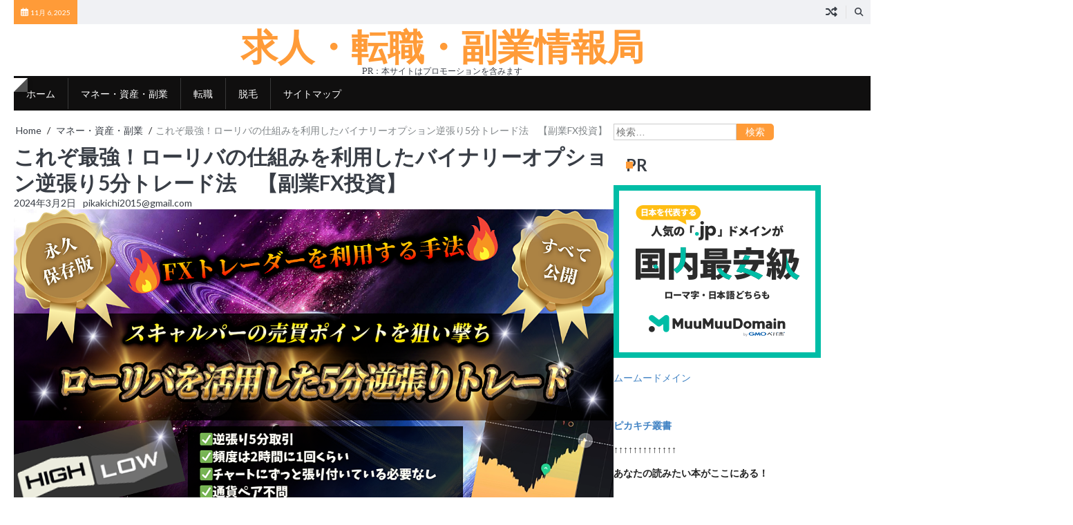

--- FILE ---
content_type: text/html; charset=UTF-8
request_url: https://labourecollege.org/%E3%81%93%E3%82%8C%E3%81%9E%E6%9C%80%E5%BC%B7%EF%BC%81%E3%83%AD%E3%83%BC%E3%83%AA%E3%83%90%E3%81%AE%E4%BB%95%E7%B5%84%E3%81%BF%E3%82%92%E5%88%A9%E7%94%A8%E3%81%97%E3%81%9F%E3%83%90%E3%82%A4%E3%83%8A/
body_size: 33820
content:
<!doctype html>
<html lang="ja">
<head>
	<meta charset="UTF-8">
	<meta name="viewport" content="width=device-width, initial-scale=1">

	<link rel="profile" href="https://gmpg.org/xfn/11">

	<title>これぞ最強！ローリバの仕組みを利用したバイナリーオプション逆張り5分トレード法　【副業FX投資】 &#8211; 求人・転職・副業情報局</title>
<meta name='robots' content='max-image-preview:large' />
	<style>img:is([sizes="auto" i], [sizes^="auto," i]) { contain-intrinsic-size: 3000px 1500px }</style>
	<link rel='dns-prefetch' href='//cdn.jsdelivr.net' />
<link rel="alternate" type="application/rss+xml" title="求人・転職・副業情報局 &raquo; フィード" href="https://labourecollege.org/feed/" />
<link rel="alternate" type="application/rss+xml" title="求人・転職・副業情報局 &raquo; コメントフィード" href="https://labourecollege.org/comments/feed/" />
<link rel="alternate" type="application/rss+xml" title="求人・転職・副業情報局 &raquo; これぞ最強！ローリバの仕組みを利用したバイナリーオプション逆張り5分トレード法　【副業FX投資】 のコメントのフィード" href="https://labourecollege.org/%e3%81%93%e3%82%8c%e3%81%9e%e6%9c%80%e5%bc%b7%ef%bc%81%e3%83%ad%e3%83%bc%e3%83%aa%e3%83%90%e3%81%ae%e4%bb%95%e7%b5%84%e3%81%bf%e3%82%92%e5%88%a9%e7%94%a8%e3%81%97%e3%81%9f%e3%83%90%e3%82%a4%e3%83%8a/feed/" />
<script>
window._wpemojiSettings = {"baseUrl":"https:\/\/s.w.org\/images\/core\/emoji\/16.0.1\/72x72\/","ext":".png","svgUrl":"https:\/\/s.w.org\/images\/core\/emoji\/16.0.1\/svg\/","svgExt":".svg","source":{"concatemoji":"https:\/\/labourecollege.org\/wp-includes\/js\/wp-emoji-release.min.js?ver=6.8.3"}};
/*! This file is auto-generated */
!function(s,n){var o,i,e;function c(e){try{var t={supportTests:e,timestamp:(new Date).valueOf()};sessionStorage.setItem(o,JSON.stringify(t))}catch(e){}}function p(e,t,n){e.clearRect(0,0,e.canvas.width,e.canvas.height),e.fillText(t,0,0);var t=new Uint32Array(e.getImageData(0,0,e.canvas.width,e.canvas.height).data),a=(e.clearRect(0,0,e.canvas.width,e.canvas.height),e.fillText(n,0,0),new Uint32Array(e.getImageData(0,0,e.canvas.width,e.canvas.height).data));return t.every(function(e,t){return e===a[t]})}function u(e,t){e.clearRect(0,0,e.canvas.width,e.canvas.height),e.fillText(t,0,0);for(var n=e.getImageData(16,16,1,1),a=0;a<n.data.length;a++)if(0!==n.data[a])return!1;return!0}function f(e,t,n,a){switch(t){case"flag":return n(e,"\ud83c\udff3\ufe0f\u200d\u26a7\ufe0f","\ud83c\udff3\ufe0f\u200b\u26a7\ufe0f")?!1:!n(e,"\ud83c\udde8\ud83c\uddf6","\ud83c\udde8\u200b\ud83c\uddf6")&&!n(e,"\ud83c\udff4\udb40\udc67\udb40\udc62\udb40\udc65\udb40\udc6e\udb40\udc67\udb40\udc7f","\ud83c\udff4\u200b\udb40\udc67\u200b\udb40\udc62\u200b\udb40\udc65\u200b\udb40\udc6e\u200b\udb40\udc67\u200b\udb40\udc7f");case"emoji":return!a(e,"\ud83e\udedf")}return!1}function g(e,t,n,a){var r="undefined"!=typeof WorkerGlobalScope&&self instanceof WorkerGlobalScope?new OffscreenCanvas(300,150):s.createElement("canvas"),o=r.getContext("2d",{willReadFrequently:!0}),i=(o.textBaseline="top",o.font="600 32px Arial",{});return e.forEach(function(e){i[e]=t(o,e,n,a)}),i}function t(e){var t=s.createElement("script");t.src=e,t.defer=!0,s.head.appendChild(t)}"undefined"!=typeof Promise&&(o="wpEmojiSettingsSupports",i=["flag","emoji"],n.supports={everything:!0,everythingExceptFlag:!0},e=new Promise(function(e){s.addEventListener("DOMContentLoaded",e,{once:!0})}),new Promise(function(t){var n=function(){try{var e=JSON.parse(sessionStorage.getItem(o));if("object"==typeof e&&"number"==typeof e.timestamp&&(new Date).valueOf()<e.timestamp+604800&&"object"==typeof e.supportTests)return e.supportTests}catch(e){}return null}();if(!n){if("undefined"!=typeof Worker&&"undefined"!=typeof OffscreenCanvas&&"undefined"!=typeof URL&&URL.createObjectURL&&"undefined"!=typeof Blob)try{var e="postMessage("+g.toString()+"("+[JSON.stringify(i),f.toString(),p.toString(),u.toString()].join(",")+"));",a=new Blob([e],{type:"text/javascript"}),r=new Worker(URL.createObjectURL(a),{name:"wpTestEmojiSupports"});return void(r.onmessage=function(e){c(n=e.data),r.terminate(),t(n)})}catch(e){}c(n=g(i,f,p,u))}t(n)}).then(function(e){for(var t in e)n.supports[t]=e[t],n.supports.everything=n.supports.everything&&n.supports[t],"flag"!==t&&(n.supports.everythingExceptFlag=n.supports.everythingExceptFlag&&n.supports[t]);n.supports.everythingExceptFlag=n.supports.everythingExceptFlag&&!n.supports.flag,n.DOMReady=!1,n.readyCallback=function(){n.DOMReady=!0}}).then(function(){return e}).then(function(){var e;n.supports.everything||(n.readyCallback(),(e=n.source||{}).concatemoji?t(e.concatemoji):e.wpemoji&&e.twemoji&&(t(e.twemoji),t(e.wpemoji)))}))}((window,document),window._wpemojiSettings);
</script>
<!-- labourecollege.org is managing ads with Advanced Ads 1.56.2 --><script id="labou-ready">
			window.advanced_ads_ready=function(e,a){a=a||"complete";var d=function(e){return"interactive"===a?"loading"!==e:"complete"===e};d(document.readyState)?e():document.addEventListener("readystatechange",(function(a){d(a.target.readyState)&&e()}),{once:"interactive"===a})},window.advanced_ads_ready_queue=window.advanced_ads_ready_queue||[];		</script>
		<style id='wp-emoji-styles-inline-css'>

	img.wp-smiley, img.emoji {
		display: inline !important;
		border: none !important;
		box-shadow: none !important;
		height: 1em !important;
		width: 1em !important;
		margin: 0 0.07em !important;
		vertical-align: -0.1em !important;
		background: none !important;
		padding: 0 !important;
	}
</style>
<link rel='stylesheet' id='wp-block-library-css' href='https://labourecollege.org/wp-includes/css/dist/block-library/style.min.css?ver=6.8.3' media='all' />
<style id='wp-block-library-theme-inline-css'>
.wp-block-audio :where(figcaption){color:#555;font-size:13px;text-align:center}.is-dark-theme .wp-block-audio :where(figcaption){color:#ffffffa6}.wp-block-audio{margin:0 0 1em}.wp-block-code{border:1px solid #ccc;border-radius:4px;font-family:Menlo,Consolas,monaco,monospace;padding:.8em 1em}.wp-block-embed :where(figcaption){color:#555;font-size:13px;text-align:center}.is-dark-theme .wp-block-embed :where(figcaption){color:#ffffffa6}.wp-block-embed{margin:0 0 1em}.blocks-gallery-caption{color:#555;font-size:13px;text-align:center}.is-dark-theme .blocks-gallery-caption{color:#ffffffa6}:root :where(.wp-block-image figcaption){color:#555;font-size:13px;text-align:center}.is-dark-theme :root :where(.wp-block-image figcaption){color:#ffffffa6}.wp-block-image{margin:0 0 1em}.wp-block-pullquote{border-bottom:4px solid;border-top:4px solid;color:currentColor;margin-bottom:1.75em}.wp-block-pullquote cite,.wp-block-pullquote footer,.wp-block-pullquote__citation{color:currentColor;font-size:.8125em;font-style:normal;text-transform:uppercase}.wp-block-quote{border-left:.25em solid;margin:0 0 1.75em;padding-left:1em}.wp-block-quote cite,.wp-block-quote footer{color:currentColor;font-size:.8125em;font-style:normal;position:relative}.wp-block-quote:where(.has-text-align-right){border-left:none;border-right:.25em solid;padding-left:0;padding-right:1em}.wp-block-quote:where(.has-text-align-center){border:none;padding-left:0}.wp-block-quote.is-large,.wp-block-quote.is-style-large,.wp-block-quote:where(.is-style-plain){border:none}.wp-block-search .wp-block-search__label{font-weight:700}.wp-block-search__button{border:1px solid #ccc;padding:.375em .625em}:where(.wp-block-group.has-background){padding:1.25em 2.375em}.wp-block-separator.has-css-opacity{opacity:.4}.wp-block-separator{border:none;border-bottom:2px solid;margin-left:auto;margin-right:auto}.wp-block-separator.has-alpha-channel-opacity{opacity:1}.wp-block-separator:not(.is-style-wide):not(.is-style-dots){width:100px}.wp-block-separator.has-background:not(.is-style-dots){border-bottom:none;height:1px}.wp-block-separator.has-background:not(.is-style-wide):not(.is-style-dots){height:2px}.wp-block-table{margin:0 0 1em}.wp-block-table td,.wp-block-table th{word-break:normal}.wp-block-table :where(figcaption){color:#555;font-size:13px;text-align:center}.is-dark-theme .wp-block-table :where(figcaption){color:#ffffffa6}.wp-block-video :where(figcaption){color:#555;font-size:13px;text-align:center}.is-dark-theme .wp-block-video :where(figcaption){color:#ffffffa6}.wp-block-video{margin:0 0 1em}:root :where(.wp-block-template-part.has-background){margin-bottom:0;margin-top:0;padding:1.25em 2.375em}
</style>
<style id='classic-theme-styles-inline-css'>
/*! This file is auto-generated */
.wp-block-button__link{color:#fff;background-color:#32373c;border-radius:9999px;box-shadow:none;text-decoration:none;padding:calc(.667em + 2px) calc(1.333em + 2px);font-size:1.125em}.wp-block-file__button{background:#32373c;color:#fff;text-decoration:none}
</style>
<style id='rinkerg-gutenberg-rinker-style-inline-css'>
.wp-block-create-block-block{background-color:#21759b;color:#fff;padding:2px}

</style>
<style id='global-styles-inline-css'>
:root{--wp--preset--aspect-ratio--square: 1;--wp--preset--aspect-ratio--4-3: 4/3;--wp--preset--aspect-ratio--3-4: 3/4;--wp--preset--aspect-ratio--3-2: 3/2;--wp--preset--aspect-ratio--2-3: 2/3;--wp--preset--aspect-ratio--16-9: 16/9;--wp--preset--aspect-ratio--9-16: 9/16;--wp--preset--color--black: #000000;--wp--preset--color--cyan-bluish-gray: #abb8c3;--wp--preset--color--white: #ffffff;--wp--preset--color--pale-pink: #f78da7;--wp--preset--color--vivid-red: #cf2e2e;--wp--preset--color--luminous-vivid-orange: #ff6900;--wp--preset--color--luminous-vivid-amber: #fcb900;--wp--preset--color--light-green-cyan: #7bdcb5;--wp--preset--color--vivid-green-cyan: #00d084;--wp--preset--color--pale-cyan-blue: #8ed1fc;--wp--preset--color--vivid-cyan-blue: #0693e3;--wp--preset--color--vivid-purple: #9b51e0;--wp--preset--gradient--vivid-cyan-blue-to-vivid-purple: linear-gradient(135deg,rgba(6,147,227,1) 0%,rgb(155,81,224) 100%);--wp--preset--gradient--light-green-cyan-to-vivid-green-cyan: linear-gradient(135deg,rgb(122,220,180) 0%,rgb(0,208,130) 100%);--wp--preset--gradient--luminous-vivid-amber-to-luminous-vivid-orange: linear-gradient(135deg,rgba(252,185,0,1) 0%,rgba(255,105,0,1) 100%);--wp--preset--gradient--luminous-vivid-orange-to-vivid-red: linear-gradient(135deg,rgba(255,105,0,1) 0%,rgb(207,46,46) 100%);--wp--preset--gradient--very-light-gray-to-cyan-bluish-gray: linear-gradient(135deg,rgb(238,238,238) 0%,rgb(169,184,195) 100%);--wp--preset--gradient--cool-to-warm-spectrum: linear-gradient(135deg,rgb(74,234,220) 0%,rgb(151,120,209) 20%,rgb(207,42,186) 40%,rgb(238,44,130) 60%,rgb(251,105,98) 80%,rgb(254,248,76) 100%);--wp--preset--gradient--blush-light-purple: linear-gradient(135deg,rgb(255,206,236) 0%,rgb(152,150,240) 100%);--wp--preset--gradient--blush-bordeaux: linear-gradient(135deg,rgb(254,205,165) 0%,rgb(254,45,45) 50%,rgb(107,0,62) 100%);--wp--preset--gradient--luminous-dusk: linear-gradient(135deg,rgb(255,203,112) 0%,rgb(199,81,192) 50%,rgb(65,88,208) 100%);--wp--preset--gradient--pale-ocean: linear-gradient(135deg,rgb(255,245,203) 0%,rgb(182,227,212) 50%,rgb(51,167,181) 100%);--wp--preset--gradient--electric-grass: linear-gradient(135deg,rgb(202,248,128) 0%,rgb(113,206,126) 100%);--wp--preset--gradient--midnight: linear-gradient(135deg,rgb(2,3,129) 0%,rgb(40,116,252) 100%);--wp--preset--font-size--small: 13px;--wp--preset--font-size--medium: 20px;--wp--preset--font-size--large: 36px;--wp--preset--font-size--x-large: 42px;--wp--preset--spacing--20: 0.44rem;--wp--preset--spacing--30: 0.67rem;--wp--preset--spacing--40: 1rem;--wp--preset--spacing--50: 1.5rem;--wp--preset--spacing--60: 2.25rem;--wp--preset--spacing--70: 3.38rem;--wp--preset--spacing--80: 5.06rem;--wp--preset--shadow--natural: 6px 6px 9px rgba(0, 0, 0, 0.2);--wp--preset--shadow--deep: 12px 12px 50px rgba(0, 0, 0, 0.4);--wp--preset--shadow--sharp: 6px 6px 0px rgba(0, 0, 0, 0.2);--wp--preset--shadow--outlined: 6px 6px 0px -3px rgba(255, 255, 255, 1), 6px 6px rgba(0, 0, 0, 1);--wp--preset--shadow--crisp: 6px 6px 0px rgba(0, 0, 0, 1);}:where(.is-layout-flex){gap: 0.5em;}:where(.is-layout-grid){gap: 0.5em;}body .is-layout-flex{display: flex;}.is-layout-flex{flex-wrap: wrap;align-items: center;}.is-layout-flex > :is(*, div){margin: 0;}body .is-layout-grid{display: grid;}.is-layout-grid > :is(*, div){margin: 0;}:where(.wp-block-columns.is-layout-flex){gap: 2em;}:where(.wp-block-columns.is-layout-grid){gap: 2em;}:where(.wp-block-post-template.is-layout-flex){gap: 1.25em;}:where(.wp-block-post-template.is-layout-grid){gap: 1.25em;}.has-black-color{color: var(--wp--preset--color--black) !important;}.has-cyan-bluish-gray-color{color: var(--wp--preset--color--cyan-bluish-gray) !important;}.has-white-color{color: var(--wp--preset--color--white) !important;}.has-pale-pink-color{color: var(--wp--preset--color--pale-pink) !important;}.has-vivid-red-color{color: var(--wp--preset--color--vivid-red) !important;}.has-luminous-vivid-orange-color{color: var(--wp--preset--color--luminous-vivid-orange) !important;}.has-luminous-vivid-amber-color{color: var(--wp--preset--color--luminous-vivid-amber) !important;}.has-light-green-cyan-color{color: var(--wp--preset--color--light-green-cyan) !important;}.has-vivid-green-cyan-color{color: var(--wp--preset--color--vivid-green-cyan) !important;}.has-pale-cyan-blue-color{color: var(--wp--preset--color--pale-cyan-blue) !important;}.has-vivid-cyan-blue-color{color: var(--wp--preset--color--vivid-cyan-blue) !important;}.has-vivid-purple-color{color: var(--wp--preset--color--vivid-purple) !important;}.has-black-background-color{background-color: var(--wp--preset--color--black) !important;}.has-cyan-bluish-gray-background-color{background-color: var(--wp--preset--color--cyan-bluish-gray) !important;}.has-white-background-color{background-color: var(--wp--preset--color--white) !important;}.has-pale-pink-background-color{background-color: var(--wp--preset--color--pale-pink) !important;}.has-vivid-red-background-color{background-color: var(--wp--preset--color--vivid-red) !important;}.has-luminous-vivid-orange-background-color{background-color: var(--wp--preset--color--luminous-vivid-orange) !important;}.has-luminous-vivid-amber-background-color{background-color: var(--wp--preset--color--luminous-vivid-amber) !important;}.has-light-green-cyan-background-color{background-color: var(--wp--preset--color--light-green-cyan) !important;}.has-vivid-green-cyan-background-color{background-color: var(--wp--preset--color--vivid-green-cyan) !important;}.has-pale-cyan-blue-background-color{background-color: var(--wp--preset--color--pale-cyan-blue) !important;}.has-vivid-cyan-blue-background-color{background-color: var(--wp--preset--color--vivid-cyan-blue) !important;}.has-vivid-purple-background-color{background-color: var(--wp--preset--color--vivid-purple) !important;}.has-black-border-color{border-color: var(--wp--preset--color--black) !important;}.has-cyan-bluish-gray-border-color{border-color: var(--wp--preset--color--cyan-bluish-gray) !important;}.has-white-border-color{border-color: var(--wp--preset--color--white) !important;}.has-pale-pink-border-color{border-color: var(--wp--preset--color--pale-pink) !important;}.has-vivid-red-border-color{border-color: var(--wp--preset--color--vivid-red) !important;}.has-luminous-vivid-orange-border-color{border-color: var(--wp--preset--color--luminous-vivid-orange) !important;}.has-luminous-vivid-amber-border-color{border-color: var(--wp--preset--color--luminous-vivid-amber) !important;}.has-light-green-cyan-border-color{border-color: var(--wp--preset--color--light-green-cyan) !important;}.has-vivid-green-cyan-border-color{border-color: var(--wp--preset--color--vivid-green-cyan) !important;}.has-pale-cyan-blue-border-color{border-color: var(--wp--preset--color--pale-cyan-blue) !important;}.has-vivid-cyan-blue-border-color{border-color: var(--wp--preset--color--vivid-cyan-blue) !important;}.has-vivid-purple-border-color{border-color: var(--wp--preset--color--vivid-purple) !important;}.has-vivid-cyan-blue-to-vivid-purple-gradient-background{background: var(--wp--preset--gradient--vivid-cyan-blue-to-vivid-purple) !important;}.has-light-green-cyan-to-vivid-green-cyan-gradient-background{background: var(--wp--preset--gradient--light-green-cyan-to-vivid-green-cyan) !important;}.has-luminous-vivid-amber-to-luminous-vivid-orange-gradient-background{background: var(--wp--preset--gradient--luminous-vivid-amber-to-luminous-vivid-orange) !important;}.has-luminous-vivid-orange-to-vivid-red-gradient-background{background: var(--wp--preset--gradient--luminous-vivid-orange-to-vivid-red) !important;}.has-very-light-gray-to-cyan-bluish-gray-gradient-background{background: var(--wp--preset--gradient--very-light-gray-to-cyan-bluish-gray) !important;}.has-cool-to-warm-spectrum-gradient-background{background: var(--wp--preset--gradient--cool-to-warm-spectrum) !important;}.has-blush-light-purple-gradient-background{background: var(--wp--preset--gradient--blush-light-purple) !important;}.has-blush-bordeaux-gradient-background{background: var(--wp--preset--gradient--blush-bordeaux) !important;}.has-luminous-dusk-gradient-background{background: var(--wp--preset--gradient--luminous-dusk) !important;}.has-pale-ocean-gradient-background{background: var(--wp--preset--gradient--pale-ocean) !important;}.has-electric-grass-gradient-background{background: var(--wp--preset--gradient--electric-grass) !important;}.has-midnight-gradient-background{background: var(--wp--preset--gradient--midnight) !important;}.has-small-font-size{font-size: var(--wp--preset--font-size--small) !important;}.has-medium-font-size{font-size: var(--wp--preset--font-size--medium) !important;}.has-large-font-size{font-size: var(--wp--preset--font-size--large) !important;}.has-x-large-font-size{font-size: var(--wp--preset--font-size--x-large) !important;}
:where(.wp-block-post-template.is-layout-flex){gap: 1.25em;}:where(.wp-block-post-template.is-layout-grid){gap: 1.25em;}
:where(.wp-block-columns.is-layout-flex){gap: 2em;}:where(.wp-block-columns.is-layout-grid){gap: 2em;}
:root :where(.wp-block-pullquote){font-size: 1.5em;line-height: 1.6;}
</style>
<link rel='stylesheet' id='a3-pvc-style-css' href='https://labourecollege.org/wp-content/plugins/page-views-count/assets/css/style.min.css?ver=2.6.3' media='all' />
<link rel='stylesheet' id='rpt_front_style-css' href='https://labourecollege.org/wp-content/plugins/related-posts-thumbnails/assets/css/front.css?ver=1.9.0' media='all' />
<link rel='stylesheet' id='diypro-youtuner-post-css-css' href='https://labourecollege.org/wp-content/plugins/youtuner/style/diypro_youtuner_post.css?ver=6.8.3' media='all' />
<link rel='stylesheet' id='yyi_rinker_stylesheet-css' href='https://labourecollege.org/wp-content/plugins/yyi-rinker/css/style.css?v=1.11.1&#038;ver=6.8.3' media='all' />
<link rel='stylesheet' id='ideal-magazine-slick-css-css' href='https://labourecollege.org/wp-content/themes/ideal-magazine/assets/css/slick.min.css?ver=1.8.0' media='all' />
<link rel='stylesheet' id='ideal-magazine-fontawesome-css-css' href='https://labourecollege.org/wp-content/themes/ideal-magazine/assets/css/fontawesome.min.css?ver=6.4.2' media='all' />
<link rel='stylesheet' id='ideal-magazine-google-fonts-css' href='https://labourecollege.org/wp-content/fonts/abcd5e7dbf55374aacded664fc253224.css' media='all' />
<link rel='stylesheet' id='ideal-magazine-style-css' href='https://labourecollege.org/wp-content/themes/ideal-magazine/style.css?ver=1.0.0' media='all' />
<style id='ideal-magazine-style-inline-css'>

	/* Color */
	:root {
		--site-title-color: #ff9b38;
	}
	
	/* Typograhpy */
	:root {
		--font-heading: "Montserrat Alternates", serif;
		--font-main: -apple-system, BlinkMacSystemFont,"Noto Sans", "Segoe UI", Roboto, Oxygen-Sans, Ubuntu, Cantarell, "Helvetica Neue", sans-serif;
	}

	body,
	button, input, select, optgroup, textarea {
		font-family: "Noto Sans", serif;
	}

	.site-title a {
		font-family: "Commissioner", serif;
	}
	
	.site-description {
		font-family: "Aleo", serif;
	}
	
</style>
<link rel='stylesheet' id='wp-associate-post-r2-css' href='https://labourecollege.org/wp-content/plugins/wp-associate-post-r2/css/skin-standard.css?ver=5.0.0' media='all' />
<link rel='stylesheet' id='a3pvc-css' href='//labourecollege.org/wp-content/uploads/sass/pvc.min.css?ver=1672687285' media='all' />
<script src="https://labourecollege.org/wp-includes/js/jquery/jquery.min.js?ver=3.7.1" id="jquery-core-js"></script>
<script src="https://labourecollege.org/wp-includes/js/jquery/jquery-migrate.min.js?ver=3.4.1" id="jquery-migrate-js"></script>
<script src="https://labourecollege.org/wp-content/plugins/catch_the_adtools/lib/adtools.js?ver=6.8.3" id="adtools-script-js"></script>
<script src="https://labourecollege.org/wp-content/themes/ideal-magazine/assets/js/custom.min.js?ver=1" id="ideal-magazine-custom-script-js"></script>
<link rel="https://api.w.org/" href="https://labourecollege.org/wp-json/" /><link rel="alternate" title="JSON" type="application/json" href="https://labourecollege.org/wp-json/wp/v2/posts/90475" /><link rel="EditURI" type="application/rsd+xml" title="RSD" href="https://labourecollege.org/xmlrpc.php?rsd" />
<meta name="generator" content="WordPress 6.8.3" />
<link rel="canonical" href="https://labourecollege.org/%e3%81%93%e3%82%8c%e3%81%9e%e6%9c%80%e5%bc%b7%ef%bc%81%e3%83%ad%e3%83%bc%e3%83%aa%e3%83%90%e3%81%ae%e4%bb%95%e7%b5%84%e3%81%bf%e3%82%92%e5%88%a9%e7%94%a8%e3%81%97%e3%81%9f%e3%83%90%e3%82%a4%e3%83%8a/" />
<link rel='shortlink' href='https://labourecollege.org/?p=90475' />
<link rel="alternate" title="oEmbed (JSON)" type="application/json+oembed" href="https://labourecollege.org/wp-json/oembed/1.0/embed?url=https%3A%2F%2Flabourecollege.org%2F%25e3%2581%2593%25e3%2582%258c%25e3%2581%259e%25e6%259c%2580%25e5%25bc%25b7%25ef%25bc%2581%25e3%2583%25ad%25e3%2583%25bc%25e3%2583%25aa%25e3%2583%2590%25e3%2581%25ae%25e4%25bb%2595%25e7%25b5%2584%25e3%2581%25bf%25e3%2582%2592%25e5%2588%25a9%25e7%2594%25a8%25e3%2581%2597%25e3%2581%259f%25e3%2583%2590%25e3%2582%25a4%25e3%2583%258a%2F" />
<link rel="alternate" title="oEmbed (XML)" type="text/xml+oembed" href="https://labourecollege.org/wp-json/oembed/1.0/embed?url=https%3A%2F%2Flabourecollege.org%2F%25e3%2581%2593%25e3%2582%258c%25e3%2581%259e%25e6%259c%2580%25e5%25bc%25b7%25ef%25bc%2581%25e3%2583%25ad%25e3%2583%25bc%25e3%2583%25aa%25e3%2583%2590%25e3%2581%25ae%25e4%25bb%2595%25e7%25b5%2584%25e3%2581%25bf%25e3%2582%2592%25e5%2588%25a9%25e7%2594%25a8%25e3%2581%2597%25e3%2581%259f%25e3%2583%2590%25e3%2582%25a4%25e3%2583%258a%2F&#038;format=xml" />

<link rel="stylesheet" href="https://labourecollege.org/wp-content/plugins/count-per-day/counter.css" type="text/css" />
			<style>
			#related_posts_thumbnails li{
				border-right: 1px solid #dddddd;
				background-color: #ffffff			}
			#related_posts_thumbnails li:hover{
				background-color: #eeeeee;
			}
			.relpost_content{
				font-size:	12px;
				color: 		#333333;
			}
			.relpost-block-single{
				background-color: #ffffff;
				border-right: 1px solid  #dddddd;
				border-left: 1px solid  #dddddd;
				margin-right: -1px;
			}
			.relpost-block-single:hover{
				background-color: #eeeeee;
			}
		</style>

	<style>
.yyi-rinker-images {
    display: flex;
    justify-content: center;
    align-items: center;
    position: relative;

}
div.yyi-rinker-image img.yyi-rinker-main-img.hidden {
    display: none;
}

.yyi-rinker-images-arrow {
    cursor: pointer;
    position: absolute;
    top: 50%;
    display: block;
    margin-top: -11px;
    opacity: 0.6;
    width: 22px;
}

.yyi-rinker-images-arrow-left{
    left: -10px;
}
.yyi-rinker-images-arrow-right{
    right: -10px;
}

.yyi-rinker-images-arrow-left.hidden {
    display: none;
}

.yyi-rinker-images-arrow-right.hidden {
    display: none;
}
div.yyi-rinker-contents.yyi-rinker-design-tate  div.yyi-rinker-box{
    flex-direction: column;
}

div.yyi-rinker-contents.yyi-rinker-design-slim div.yyi-rinker-box .yyi-rinker-links {
    flex-direction: column;
}

div.yyi-rinker-contents.yyi-rinker-design-slim div.yyi-rinker-info {
    width: 100%;
}

div.yyi-rinker-contents.yyi-rinker-design-slim .yyi-rinker-title {
    text-align: center;
}

div.yyi-rinker-contents.yyi-rinker-design-slim .yyi-rinker-links {
    text-align: center;
}
div.yyi-rinker-contents.yyi-rinker-design-slim .yyi-rinker-image {
    margin: auto;
}

div.yyi-rinker-contents.yyi-rinker-design-slim div.yyi-rinker-info ul.yyi-rinker-links li {
	align-self: stretch;
}
div.yyi-rinker-contents.yyi-rinker-design-slim div.yyi-rinker-box div.yyi-rinker-info {
	padding: 0;
}
div.yyi-rinker-contents.yyi-rinker-design-slim div.yyi-rinker-box {
	flex-direction: column;
	padding: 14px 5px 0;
}

.yyi-rinker-design-slim div.yyi-rinker-box div.yyi-rinker-info {
	text-align: center;
}

.yyi-rinker-design-slim div.price-box span.price {
	display: block;
}

div.yyi-rinker-contents.yyi-rinker-design-slim div.yyi-rinker-info div.yyi-rinker-title a{
	font-size:16px;
}

div.yyi-rinker-contents.yyi-rinker-design-slim ul.yyi-rinker-links li.amazonkindlelink:before,  div.yyi-rinker-contents.yyi-rinker-design-slim ul.yyi-rinker-links li.amazonlink:before,  div.yyi-rinker-contents.yyi-rinker-design-slim ul.yyi-rinker-links li.rakutenlink:before, div.yyi-rinker-contents.yyi-rinker-design-slim ul.yyi-rinker-links li.yahoolink:before, div.yyi-rinker-contents.yyi-rinker-design-slim ul.yyi-rinker-links li.mercarilink:before {
	font-size:12px;
}

div.yyi-rinker-contents.yyi-rinker-design-slim ul.yyi-rinker-links li a {
	font-size: 13px;
}
.entry-content ul.yyi-rinker-links li {
	padding: 0;
}

div.yyi-rinker-contents .yyi-rinker-attention.attention_desing_right_ribbon {
    width: 89px;
    height: 91px;
    position: absolute;
    top: -1px;
    right: -1px;
    left: auto;
    overflow: hidden;
}

div.yyi-rinker-contents .yyi-rinker-attention.attention_desing_right_ribbon span {
    display: inline-block;
    width: 146px;
    position: absolute;
    padding: 4px 0;
    left: -13px;
    top: 12px;
    text-align: center;
    font-size: 12px;
    line-height: 24px;
    -webkit-transform: rotate(45deg);
    transform: rotate(45deg);
    box-shadow: 0 1px 3px rgba(0, 0, 0, 0.2);
}

div.yyi-rinker-contents .yyi-rinker-attention.attention_desing_right_ribbon {
    background: none;
}
.yyi-rinker-attention.attention_desing_right_ribbon .yyi-rinker-attention-after,
.yyi-rinker-attention.attention_desing_right_ribbon .yyi-rinker-attention-before{
display:none;
}
div.yyi-rinker-use-right_ribbon div.yyi-rinker-title {
    margin-right: 2rem;
}

				</style><link rel="pingback" href="https://labourecollege.org/xmlrpc.php">
<style type="text/css" id="breadcrumb-trail-css">.breadcrumbs ul li::after {content: "/";}</style>
<!-- ## NXS/OG ## --><!-- ## NXSOGTAGS ## --><!-- ## NXS/OG ## -->
</head>

<body data-rsssl=1 class="wp-singular post-template-default single single-post postid-90475 single-format-standard wp-embed-responsive wp-theme-ideal-magazine right-sidebar aa-prefix-labou-">

		<div id="page" class="site">

		<a class="skip-link screen-reader-text" href="#primary">Skip to content</a>

		<div id="loader" class="loader-1">
			<div class="loader-container">
				<div id="preloader">
				</div>
			</div>
		</div><!-- #loader -->

		<header id="masthead" class="site-header">

							<div class="ideal-magazine-topbar">
					<div class="section-wrapper">
						<div class="top-header-container">
							<div class="top-header-left">
								<div class="date">
									<i class="fa-regular fa-calendar-days" aria-hidden="true"></i>
									<span>11月 6, 2025</span>
								</div>
							</div>
							<div class="top-header-right">
								<div class="header-random-post">
																				<a href="https://labourecollege.org/%e7%b7%8f%e3%83%95%e3%82%a9%e3%83%ad%e3%83%af%e3%83%bc12%e4%b8%87%e4%ba%ba%e3%81%8c%e6%95%99%e3%81%88%e3%82%8bsns%e3%82%92%e4%bb%95%e4%ba%8b%e3%81%ab%e3%81%99%e3%82%8b%e3%83%aa%e3%82%a2%e3%83%ab-shor/" title="Random Posts"><i class="fa-solid fa-shuffle"></i></a>
																			</div>
								<div class="ideal-magazine-header-search">
									<div class="header-search-wrap">
										<a href="#" class="search-icon"><i class="fa-solid fa-magnifying-glass" aria-hidden="true"></i></a>
										<div class="header-search-form">
											<form role="search" method="get" class="search-form" action="https://labourecollege.org/">
				<label>
					<span class="screen-reader-text">検索:</span>
					<input type="search" class="search-field" placeholder="検索&hellip;" value="" name="s" />
				</label>
				<input type="submit" class="search-submit" value="検索" />
			</form>										</div>
									</div>
								</div>
							</div>
						</div> 
					</div>
				</div>

				
			<div class="ideal-magazine-middle-header ">
								<div class="section-wrapper">
					<div class="ideal-magazine-middle-header-wrapper no-bigyapaan">
						<div class="site-branding">
														<div class="site-identity">
																<p class="site-title"><a href="https://labourecollege.org/" rel="home">求人・転職・副業情報局</a></p>
																<p class="site-description">PR：本サイトはプロモーションを含みます</p>
													</div>	
					</div>
									</div>	
			</div>	
		</div>		
		<!-- end of site-branding -->
		<div class="ideal-magazine-bottom-header" style="min-height: 55px;">
			<div class="ideal-magazine-navigation">
				<div class="section-wrapper"> 
					<div class="ideal-magazine-navigation-container">
						<nav id="site-navigation" class="main-navigation">
							<button class="menu-toggle" aria-controls="primary-menu" aria-expanded="false">
								<span class="ham-icon"></span>
								<span class="ham-icon"></span>
								<span class="ham-icon"></span>
							</button>
							<div class="navigation-area">
								<div class="menu-%e3%82%b0%e3%83%ad%e3%83%bc%e3%83%90%e3%83%ab%e3%83%a1%e3%83%8b%e3%83%a5%e3%83%bc-container"><ul id="primary-menu" class="menu"><li id="menu-item-87423" class="menu-item menu-item-type-custom menu-item-object-custom menu-item-home menu-item-87423"><a href="https://labourecollege.org/">ホーム</a></li>
<li id="menu-item-84191" class="menu-item menu-item-type-taxonomy menu-item-object-category current-post-ancestor current-menu-parent current-post-parent menu-item-84191"><a href="https://labourecollege.org/category/%e3%83%9e%e3%83%8d%e3%83%bc%e3%83%bb%e8%b3%87%e7%94%a3%e3%83%bb%e5%89%af%e6%a5%ad/">マネー・資産・副業</a></li>
<li id="menu-item-84189" class="menu-item menu-item-type-taxonomy menu-item-object-category menu-item-84189"><a href="https://labourecollege.org/category/tensyoku/">転職</a></li>
<li id="menu-item-84190" class="menu-item menu-item-type-taxonomy menu-item-object-category menu-item-84190"><a href="https://labourecollege.org/category/%e8%84%b1%e6%af%9b/">脱毛</a></li>
<li id="menu-item-28401" class="menu-item menu-item-type-post_type menu-item-object-page menu-item-28401"><a href="https://labourecollege.org/%e3%82%b5%e3%82%a4%e3%83%88%e3%83%9e%e3%83%83%e3%83%97/">サイトマップ</a></li>
</ul></div>							</div>
						</nav><!-- #site-navigation -->
						<div class="header-social-icon">
							<div class="header-social-icon-container">
															</div>
						</div>
					</div>
				</div>
			</div>
		</div>
		<!-- end of navigation -->
	</header><!-- #masthead -->

			<div class="ideal-magazine-main-wrapper">
			<div class="section-wrapper">
				<div class="ideal-magazine-container-wrapper">
				<main id="primary" class="site-main">

	
<article id="post-90475" class="post-90475 post type-post status-publish format-standard has-post-thumbnail hentry category-1425 category-481">
	<nav role="navigation" aria-label="Breadcrumbs" class="breadcrumb-trail breadcrumbs" itemprop="breadcrumb"><ul class="trail-items" itemscope itemtype="http://schema.org/BreadcrumbList"><meta name="numberOfItems" content="3" /><meta name="itemListOrder" content="Ascending" /><li itemprop="itemListElement" itemscope itemtype="http://schema.org/ListItem" class="trail-item trail-begin"><a href="https://labourecollege.org/" rel="home" itemprop="item"><span itemprop="name">Home</span></a><meta itemprop="position" content="1" /></li><li itemprop="itemListElement" itemscope itemtype="http://schema.org/ListItem" class="trail-item"><a href="https://labourecollege.org/category/%e3%83%9e%e3%83%8d%e3%83%bc%e3%83%bb%e8%b3%87%e7%94%a3%e3%83%bb%e5%89%af%e6%a5%ad/" itemprop="item"><span itemprop="name">マネー・資産・副業</span></a><meta itemprop="position" content="2" /></li><li itemprop="itemListElement" itemscope itemtype="http://schema.org/ListItem" class="trail-item trail-end"><span itemprop="item"><span itemprop="name">これぞ最強！ローリバの仕組みを利用したバイナリーオプション逆張り5分トレード法　【副業FX投資】</span></span><meta itemprop="position" content="3" /></li></ul></nav>			<header class="entry-header">
			<h1 class="entry-title">これぞ最強！ローリバの仕組みを利用したバイナリーオプション逆張り5分トレード法　【副業FX投資】</h1>		</header><!-- .entry-header -->
					<div class="entry-meta">
				<span class="post-date"><a href="https://labourecollege.org/%e3%81%93%e3%82%8c%e3%81%9e%e6%9c%80%e5%bc%b7%ef%bc%81%e3%83%ad%e3%83%bc%e3%83%aa%e3%83%90%e3%81%ae%e4%bb%95%e7%b5%84%e3%81%bf%e3%82%92%e5%88%a9%e7%94%a8%e3%81%97%e3%81%9f%e3%83%90%e3%82%a4%e3%83%8a/"><time class="entry-date published" datetime="2024-03-02T00:00:00+09:00">2024年3月2日</time><time class="updated" datetime="2024-03-11T16:48:24+09:00">2024年3月11日</time></a></span><span class="post-author"><a href="https://labourecollege.org/author/pikakichi2015gmail-com/">pikakichi2015@gmail.com</a></span>			</div><!-- .entry-meta -->
				
	
			<div class="post-thumbnail">
				<img width="1280" height="670" src="https://labourecollege.org/wp-content/uploads/2024/01/brain-press___post_id-90475__bzMDNwkTMgoTZsNWa0JXY.png" class="attachment-post-thumbnail size-post-thumbnail wp-post-image" alt="" decoding="async" fetchpriority="high" srcset="https://labourecollege.org/wp-content/uploads/2024/01/brain-press___post_id-90475__bzMDNwkTMgoTZsNWa0JXY.png 1280w, https://labourecollege.org/wp-content/uploads/2024/01/brain-press___post_id-90475__bzMDNwkTMgoTZsNWa0JXY-300x157.png 300w, https://labourecollege.org/wp-content/uploads/2024/01/brain-press___post_id-90475__bzMDNwkTMgoTZsNWa0JXY-1024x536.png 1024w, https://labourecollege.org/wp-content/uploads/2024/01/brain-press___post_id-90475__bzMDNwkTMgoTZsNWa0JXY-768x402.png 768w" sizes="(max-width: 1280px) 100vw, 1280px" />			</div><!-- .post-thumbnail -->

		
	<div class="entry-content">
		<link rel="stylesheet" href="https://cdnjs.cloudflare.com/ajax/libs/semantic-ui/2.4.1/semantic.min.css" />

<script src="https://ajax.googleapis.com/ajax/libs/jquery/2.1.4/jquery.min.js"></script>


<script src="https://cdnjs.cloudflare.com/ajax/libs/semantic-ui/2.4.1/semantic.min.js"></script>

<script>
	jQuery( function( $ )
	{
		//アコーディオン有効化
		$( '.ui.accordion' ).accordion();

		//ラジオチェックボックス有効化
		$( '.ui.radio.checkbox' ).checkbox();

		//チェックボックス有効化
		$('.ui.checkbox').checkbox();

		//ドロップダウン有効化
		$( 'select.ui.dropdown , .ui.select.dropdown , .ui.selection.dropdown' ).dropdown();

		//タブ有効化
		$( '.ui.menu .item' ).tab();
	});
</script>

<style>
.wp-core-ui .ui.button
{
	height: auto !important;
}
body.wp-admin
{
	background-color: #f1f1f1 !important;
}
body , html
{
	height: auto;
}
</style>


<div class="brain-press-container ui text container">
    <div class="brain-press-eyecatch-wrapper">
        <img decoding="async" class="brain-press-eyecatch ui fluid image" src="https://image.brain-market.com/store/74eb7acc8871179539da7044bf4c070c.png" alt="これぞ最強！ローリバの仕組みを利用したバイナリーオプション逆張り5分トレード法　【副業FX投資】">
    </div>

    <h2 class="ui header">これぞ最強！ローリバの仕組みを利用したバイナリーオプション逆張り5分トレード法　【副業FX投資】</h2>

    <div class="brain-press-header-meta ui list">
        <div class="item">
            <img decoding="async" class="ui avatar image" src="https://image.brain-market.com/store/b3cce8a1fe526e40fe7cac1467335f00.png">
            <div class="content">
                <a class="header" href="https://brain-market.com/u/redmoon000w" target="_blank" rel="noopener nofollow">ゆう＠最速資産形成術</a>
                <div class="description">2024-03-02</div>
            </div>
        </div>
    </div>

    <div class="ui divider"></div>

    <div class="brain-press-score ui grid">
      <div class="six wide column">11 件のレビューがあります</div>
      <div class="ten wide column">平均スコア <span class="brain-press-star5_rating" data-rate="5.0"></span>5.0</div>
    </div>

    <div class="ui divider"></div>

<!-- 記事本文 -->
    <div class="brain-press-content">
<p>ご閲覧いただきありがとうございます。</p><p><br></p><p>僕の本業は、ブログやSNSを使ったアフィリエイターなのですが、</p><p>数年前から余裕資金を活用しようと思い、資産運用がてら</p><p>短期トレードを始めるようになりました。</p><p><br></p><p>僕が始めたのは「バイナリーオプション」というもので、</p><p>数分後に為替チャートが「上がるのか」「下がるのか」</p><p>の二択を当てるという様な、ゲームみたいな投資です。</p><p><br></p><p>バイナリーオプションは、FXをより簡略化して、</p><p>投資初心者でも簡単に始められるというのが売りで作られた</p><p>ものなので、スマホがあれば最短1日でトレードが始められてしまいます。</p><p><br></p><p>とても簡単かつ、誰でも始められるので、</p><p>一見使い勝手がよさそうですが、</p><p>その一方で簡単に買ったり負けたりするので、</p><p>熱くなりやすく、ギャンブル性がとても高いものになっています。</p><p><br></p><p>その為、バイナリーオプションを始めた人の多くは、</p><p>大体負けて退場してしまうと言われています。</p><p><br></p><p>そんなバイナリーオプションですが、</p><p>チャレンジするメリットもあります。</p><p><br></p><p>それは、</p><p><br></p><p>①FXに比べてレバレッジが賭けられない</p><p class="linebreak-on">→賭けたら賭けた分しか負けない。大きく負けにくい。</p><p>②チャートが攻略できれば勝てる</p><p class="linebreak-on">→世の中にFXの専業トレーダーがいるように、為替は攻略できるから。</p><p><br></p><p class="linebreak-on">です。</p><p><br></p><p>何も考えずトレードしてしまうと、ギャンブルトレードになり</p><p>結果的に負けてしまいますが、しっかりポイントさえ絞れれば、</p><p>勝てるポイントは多いとは言いませんが、あります。</p><p><br></p><p><br></p><p>この度、僕が「このポイントなら勝てるな」というロジックを</p><p>1つご紹介しますので、参考にしてもらえたらうれしいです。</p><p><br></p><p><br></p><p>ちなみに、このやり方はFXを専業で行われている方から教えてもらった手法になります。</p><p><br></p><p><br></p><p>僕は投資よりもビジネスが好きなので、余剰資金を使って</p><p>少し資産を増やせればいいかなと思って空いた時間に</p><p>ゲーム感覚で運用しています。</p><p><br></p><p><br></p><p>ノウハウの内容的には、為替チャートの本質的な性質を</p><p>利用する手法ですので、本格的にトレードすることも</p><p>できると思います。</p><p><br></p><p><br></p><p>このコンテンツは、</p><p>それらのエントリーポイントの出し方、</p><p>エントリーの方法などについて解説しています。</p><p><br></p><p><br></p><p><br></p><p><br></p><h2>ロジックの説明</h2><p><br></p><p>このロジックは、以下のような特徴があります。</p><p><br></p><p class="linebreak-on"><strong>・5分取引</strong></p><p class="linebreak-on"><strong>・ローリバを使用</strong></p><p class="linebreak-on"><strong>・使うのは水平線のみ</strong></p><p class="linebreak-on"><strong>・通貨ペアは不問</strong></p><p class="linebreak-on"><strong>・高勝率</strong></p><p><br></p><p>僕がバイナリーで最も勝てるポイントだと思うのは、</p><p>ローリバを活用したエントリー方法です。</p><p><br></p><p><br></p><p>もともとFXで用いられているローリバの考え方を、</p><p>バイナリーにも適用することで初心者でも簡単に勝てる</p><p>エントリー方法になっています。</p><p><br></p><p><br></p><p>その甲斐もあり、たった1週間でこの手法にも慣れ、</p><p>1ヶ月後には余剰資金を使って割と増やすことができました。</p><p><br></p><p><br></p><p>今回この方法を包み隠さずそのままお伝えいたします。</p><p><br></p><p>それでは早速ですが、ロジックの解説をいたします。</p><p><br></p><p><br></p><p><br></p><p><br></p><h2>ローリバ(ロールリバーサル)とは</h2><p><br></p><p class="linebreak-on">ローリバとは、ローソク足が高値の抵抗帯(レジスタンス)と底値の抵抗帯(サポート)のレンジ相場からはみ出した(ブレイク)後に、再び抵抗帯付近で反発する現象のことです。</p><p class="linebreak-on"><br></p><p><img decoding="async" src="https://image.brain-market.com/store/a45e05308a06c1fdf45d3857ba465ac2.png"></p><p>ロールリバーサルというのは、相場の流れが変わるいわば「節目」ができることを指します。</p><p><br></p><p>レンジ相場では、売りと買いが均衡していて、高値と底値を言ったりきたりし、バランスが取れている状態にあります。</p><p><br></p><p>このバランスが崩れるタイミング(ブレイクポイント)では、大口の投資家が介入する、あるいは売りと買いのバランスが崩れ、どちらか一方に傾いた場合に起こります。</p><p><br></p><p>その後、チャートが再びブレイクしたラインまで戻ってきたとき、高確率で反発します。</p><p><br></p><p>反発する理由は、ブレイクしたポイントで「買い」で入った人が、±0で損切りするためにここで「売り」で入るからです。</p><p><br></p><p>売りが集中すれば、チャートも下がり、反発するということです。</p><p><br></p><p>上記のチャート画像は、下にブレイクした場合ですが、その逆も同じことです。</p><p><br></p><p>このローリバは、どの通貨でも起こりやすく、そして「±0で損切りしたい」という人間の心理から起こる仕組みです。</p><p><br></p><p>このローリバの仕組みを使い、ブレイクラインで反発するタイミングで逆張りエントリーで勝利します。</p><p><br></p><p><br></p><p><br></p><p><br></p><h2>ロジック</h2><p><br></p><p>ローリバを使った勝ちやすいチャートというのは、以下のようなパターンです。</p><p><br></p>
    </div>
<!-- /記事本文 -->


<!-- 購入リンク -->
    <div class="brain-press-purchase">
        <p class="brain-press-continue-msg">この続きを見るには購入する必要があります</p>
        <h4 class="ui horizontal divider header">この記事を購入する</h4>
        <div class="ui segment">

            <a class="big ui orange fluid button" href="https://brain-market.com/u/redmoon000w/a/bzMDNwkTMgoTZsNWa0JXY?from=b5ADNwEjMgojclNXd" target="_blank" rel="noopener nofollow">¥1,980</a>
        </div>
    </div>
<!-- /購入リンク -->


<!-- 独自コンテンツ -->
    <div class="brain-press-original-content-container">
<div class="pvc_clear"></div>
<p class="pvc_stats all " data-element-id="90475" style=""><i class="pvc-stats-icon medium" aria-hidden="true"><svg xmlns="http://www.w3.org/2000/svg" version="1.0" viewBox="0 0 502 315" preserveAspectRatio="xMidYMid meet"><g transform="translate(0,332) scale(0.1,-0.1)" fill="" stroke="none"><path d="M2394 3279 l-29 -30 -3 -207 c-2 -182 0 -211 15 -242 39 -76 157 -76 196 0 15 31 17 60 15 243 l-3 209 -33 29 c-26 23 -41 29 -80 29 -41 0 -53 -5 -78 -31z"/><path d="M3085 3251 c-45 -19 -58 -50 -96 -229 -47 -217 -49 -260 -13 -295 52 -53 146 -42 177 20 16 31 87 366 87 410 0 70 -86 122 -155 94z"/><path d="M1751 3234 c-13 -9 -29 -31 -37 -50 -12 -29 -10 -49 21 -204 19 -94 39 -189 45 -210 14 -50 54 -80 110 -80 34 0 48 6 76 34 21 21 34 44 34 59 0 14 -18 113 -40 219 -37 178 -43 195 -70 221 -36 32 -101 37 -139 11z"/><path d="M1163 3073 c-36 -7 -73 -59 -73 -102 0 -56 133 -378 171 -413 34 -32 83 -37 129 -13 70 36 67 87 -16 290 -86 209 -89 214 -129 231 -35 14 -42 15 -82 7z"/><path d="M3689 3066 c-15 -9 -33 -30 -42 -48 -48 -103 -147 -355 -147 -375 0 -98 131 -148 192 -74 13 15 57 108 97 206 80 196 84 226 37 273 -30 30 -99 39 -137 18z"/><path d="M583 2784 c-38 -19 -67 -74 -58 -113 9 -42 211 -354 242 -373 16 -10 45 -18 66 -18 51 0 107 52 107 100 0 39 -1 41 -124 234 -80 126 -108 162 -133 173 -41 17 -61 16 -100 -3z"/><path d="M4250 2784 c-14 -9 -74 -91 -133 -183 -95 -150 -107 -173 -107 -213 0 -55 33 -94 87 -104 67 -13 90 8 211 198 130 202 137 225 78 284 -27 27 -42 34 -72 34 -22 0 -50 -8 -64 -16z"/><path d="M2275 2693 c-553 -48 -1095 -270 -1585 -649 -135 -104 -459 -423 -483 -476 -23 -49 -22 -139 2 -186 73 -142 361 -457 571 -626 285 -228 642 -407 990 -497 242 -63 336 -73 660 -74 310 0 370 5 595 52 535 111 1045 392 1455 803 122 121 250 273 275 326 19 41 19 137 0 174 -41 79 -309 363 -465 492 -447 370 -946 591 -1479 653 -113 14 -422 18 -536 8z m395 -428 c171 -34 330 -124 456 -258 112 -119 167 -219 211 -378 27 -96 24 -300 -5 -401 -72 -255 -236 -447 -474 -557 -132 -62 -201 -76 -368 -76 -167 0 -236 14 -368 76 -213 98 -373 271 -451 485 -162 444 86 934 547 1084 153 49 292 57 452 25z m909 -232 c222 -123 408 -262 593 -441 76 -74 138 -139 138 -144 0 -16 -233 -242 -330 -319 -155 -123 -309 -223 -461 -299 l-81 -41 32 46 c18 26 49 83 70 128 143 306 141 649 -6 957 -25 52 -61 116 -79 142 l-34 47 45 -20 c26 -10 76 -36 113 -56z m-2057 25 c-40 -58 -105 -190 -130 -263 -110 -324 -59 -707 132 -981 25 -35 42 -64 37 -64 -19 0 -241 119 -326 174 -188 122 -406 314 -532 468 l-58 71 108 103 c185 178 428 349 672 473 66 33 121 60 123 61 2 0 -10 -19 -26 -42z"/><path d="M2375 1950 c-198 -44 -350 -190 -395 -379 -18 -76 -8 -221 19 -290 114 -284 457 -406 731 -260 98 52 188 154 231 260 27 69 37 214 19 290 -38 163 -166 304 -326 360 -67 23 -215 33 -279 19z"/></g></svg></i> &nbsp;5,345&nbsp;total views, &nbsp;3&nbsp;views today</p>
<div class="pvc_clear"></div>

    </div>
<!-- /独自コンテンツ -->


    <div class="ui divider"></div>


<!-- レビュー -->
    <div class="brain-press-reviews">
        <h4>この記事のレビュー</h4>
        <div class="ui grid">
          <div class="six wide column">11 件のレビューがあります</div>
          <div class="ten wide column">平均スコア <span class="brain-press-star5_rating" data-rate="5.0"></span>5.0</div>
        </div>

        <div class="ui divider"></div>

        <div class="ui comments">
    <div class="brain-press-review comment">
        <span class="avatar">
            <a href="https://brain-market.com/u/suyorweg" target="_blank" rel="noopener nofollow"><img decoding="async" class="brain-press-review-avatar" src="https://labourecollege.org/wp-content/plugins/mhs-brain-press/images/unknown_icon.png"></a>
        </span>
        <div class="content">
            <span class="brain-press-review-author author">バロン</span>
            <div class="metadata">
                <div class="brain-press-review-date date">2024/02/28 21:20</div>
                <div class="brain-press-review-rating">
                    評価:<span class="brain-press-star5_rating" data-rate="5.0"></span>
                </div>
            </div>
            <h3 class="brain-press-review-title title">有益でした！</h3>
            <div class="brain-press-review-text text">良い手法だと思いました。チャートの見方や水平線の引き方もシンプルで汎用性のある手法で個人的に良かったです。これからが楽しみです。</div>
        </div>
    </div>
    <div class="ui divider"></div>
    <div class="brain-press-review comment">
        <span class="avatar">
            <a href="https://brain-market.com/u/brianmarotta61" target="_blank" rel="noopener nofollow"><img decoding="async" class="brain-press-review-avatar" src="https://labourecollege.org/wp-content/plugins/mhs-brain-press/images/unknown_icon.png"></a>
        </span>
        <div class="content">
            <span class="brain-press-review-author author">かいと</span>
            <div class="metadata">
                <div class="brain-press-review-date date">2024/02/22 14:55</div>
                <div class="brain-press-review-rating">
                    評価:<span class="brain-press-star5_rating" data-rate="5.0"></span>
                </div>
            </div>
            <h3 class="brain-press-review-title title">こんなのでいい</h3>
            <div class="brain-press-review-text text">ココナラで高額なサインツールを購入しましたが、こっちのノウハウの方が勝てました。まだデモトレードですがリアルでやるのが今後楽しみです。ありがとうございました。</div>
        </div>
    </div>
    <div class="ui divider"></div>
    <div class="brain-press-review comment">
        <span class="avatar">
            <a href="https://brain-market.com/u/brelandtarsha" target="_blank" rel="noopener nofollow"><img decoding="async" class="brain-press-review-avatar" src="https://labourecollege.org/wp-content/plugins/mhs-brain-press/images/unknown_icon.png"></a>
        </span>
        <div class="content">
            <span class="brain-press-review-author author">アーロン</span>
            <div class="metadata">
                <div class="brain-press-review-date date">2024/02/20 11:39</div>
                <div class="brain-press-review-rating">
                    評価:<span class="brain-press-star5_rating" data-rate="5.0"></span>
                </div>
            </div>
            <h3 class="brain-press-review-title title">シンプルかつ勝率がいい</h3>
            <div class="brain-press-review-text text">バイナリーは比較的長いですが、このロジックはシンプルで勝率も良さそう。個人的にローリバはよく使うので購入してよかったです。大切に使わせて頂きます。</div>
        </div>
    </div>
    <div class="ui divider"></div>
    <div class="brain-press-review comment">
        <span class="avatar">
            <a href="https://brain-market.com/u/bruechertlorri" target="_blank" rel="noopener nofollow"><img decoding="async" class="brain-press-review-avatar" src="https://labourecollege.org/wp-content/plugins/mhs-brain-press/images/unknown_icon.png"></a>
        </span>
        <div class="content">
            <span class="brain-press-review-author author">りょうた</span>
            <div class="metadata">
                <div class="brain-press-review-date date">2024/02/10 14:07</div>
                <div class="brain-press-review-rating">
                    評価:<span class="brain-press-star5_rating" data-rate="5.0"></span>
                </div>
            </div>
            <h3 class="brain-press-review-title title">待てれば勝てる！</h3>
            <div class="brain-press-review-text text">エントリー条件がわかりやすいので間違ったエントリーはしにくい。チャンスは少なめですが理にかなった手法だと思いました。</div>
        </div>
    </div>
    <div class="ui divider"></div>
    <div class="brain-press-review comment">
        <span class="avatar">
            <a href="https://brain-market.com/u/britreichel9" target="_blank" rel="noopener nofollow"><img decoding="async" class="brain-press-review-avatar" src="https://labourecollege.org/wp-content/plugins/mhs-brain-press/images/unknown_icon.png"></a>
        </span>
        <div class="content">
            <span class="brain-press-review-author author">マイク</span>
            <div class="metadata">
                <div class="brain-press-review-date date">2024/01/28 10:44</div>
                <div class="brain-press-review-rating">
                    評価:<span class="brain-press-star5_rating" data-rate="5.0"></span>
                </div>
            </div>
            <h3 class="brain-press-review-title title">シンプルでわかりやすい</h3>
            <div class="brain-press-review-text text">あまり忙しくて手を付けられていませんが、エントリーポイントがわかり勝てるタイミングが「これだ！」というところが増えてきました。</div>
        </div>
    </div>
    <div class="ui divider"></div>
    <div class="brain-press-review comment">
        <span class="avatar">
            <a href="https://brain-market.com/u/britanyeusebio73" target="_blank" rel="noopener nofollow"><img decoding="async" class="brain-press-review-avatar" src="https://labourecollege.org/wp-content/plugins/mhs-brain-press/images/unknown_icon.png"></a>
        </span>
        <div class="content">
            <span class="brain-press-review-author author">M</span>
            <div class="metadata">
                <div class="brain-press-review-date date">2024/01/27 08:58</div>
                <div class="brain-press-review-rating">
                    評価:<span class="brain-press-star5_rating" data-rate="5.0"></span>
                </div>
            </div>
            <h3 class="brain-press-review-title title">わかりやすい</h3>
            <div class="brain-press-review-text text">図解もありわかりやすい資料でした。ありがとうございました。</div>
        </div>
    </div>
    <div class="ui divider"></div>
    <div class="brain-press-review comment">
        <span class="avatar">
            <a href="https://brain-market.com/u/denyselahr" target="_blank" rel="noopener nofollow"><img decoding="async" class="brain-press-review-avatar" src="https://labourecollege.org/wp-content/plugins/mhs-brain-press/images/unknown_icon.png"></a>
        </span>
        <div class="content">
            <span class="brain-press-review-author author">美月</span>
            <div class="metadata">
                <div class="brain-press-review-date date">2024/01/21 11:01</div>
                <div class="brain-press-review-rating">
                    評価:<span class="brain-press-star5_rating" data-rate="5.0"></span>
                </div>
            </div>
            <h3 class="brain-press-review-title title">これは中々いい！</h3>
            <div class="brain-press-review-text text">直近1ヶ月のデータでは勝率は7割くらい当たっていてこれは期待大！デモでしっかり自分の者にしたいと思います！！</div>
        </div>
    </div>
    <div class="ui divider"></div>
    <div class="brain-press-review comment">
        <span class="avatar">
            <a href="https://brain-market.com/u/jeantetallene" target="_blank" rel="noopener nofollow"><img decoding="async" class="brain-press-review-avatar" src="https://labourecollege.org/wp-content/plugins/mhs-brain-press/images/unknown_icon.png"></a>
        </span>
        <div class="content">
            <span class="brain-press-review-author author">しば</span>
            <div class="metadata">
                <div class="brain-press-review-date date">2024/01/21 09:53</div>
                <div class="brain-press-review-rating">
                    評価:<span class="brain-press-star5_rating" data-rate="5.0"></span>
                </div>
            </div>
            <h3 class="brain-press-review-title title">日利1万円</h3>
            <div class="brain-press-review-text text">相場環境に左右されないチャート本来の性質を利用した手法です。なのでいつでもトレードできます。資金1万円からスタートしましたが、日利1万円順調に稼げています。ここまでバイナリーで稼げると思っていなかったので正直すごいとしか言いようがないです。本当にありがとうございました。</div>
        </div>
    </div>
    <div class="ui divider"></div>
        </div>
    </div>
<!-- /レビュー -->


<!-- 購入リンク -->
    <div class="brain-press-purchase">
        <h4 class="ui horizontal divider header">この記事を購入する</h4>
        <div class="ui segment">

            <a class="big ui orange fluid button" href="https://brain-market.com/u/redmoon000w/a/bzMDNwkTMgoTZsNWa0JXY?from=b5ADNwEjMgojclNXd" target="_blank" rel="noopener nofollow">¥1,980</a>
        </div>
    </div>
<!-- /購入リンク -->


</div>
<!-- relpost-thumb-wrapper --><div class="relpost-thumb-wrapper"><!-- filter-class --><div class="relpost-thumb-container"><h3>Related posts:</h3><div style="clear: both"></div><div style="clear: both"></div><!-- relpost-block-container --><div class="relpost-block-container"><a href="https://labourecollege.org/%e3%80%90%e5%b0%8f%e5%ad%a6%e7%94%9f%e3%81%a7%e3%82%82%e5%ae%9f%e8%b7%b5%e3%81%a7%e3%81%8d%e3%82%8b%ef%bc%81%e3%80%91aix%e7%84%a1%e5%9c%a8%e5%ba%ab%e3%82%b9%e3%83%86%e3%83%83%e3%82%ab%e3%83%bc/"class="relpost-block-single" ><div class="relpost-custom-block-single" style="width: 150px; height: 225px;"><div class="relpost-block-single-image" alt="【小学生でも実践できる！】AI×無在庫ステッカー販売！【最強ラクすぎ副業】" style="background: transparent url(https://labourecollege.org/wp-content/uploads/2025/02/brain-press___post_id-92680__bwYDM4AjMgoTZsNWa0JXY-150x150.jpg) no-repeat scroll 0% 0%; width: 150px; height: 150px;"></div><div class="relpost-block-single-text"  style="font-family: Arial;  font-size: 12px;  color: #333333;">【小学生でも実践できる！】AI×無在庫ステッカー販売！【最強ラクすぎ副業】</div></div></a><a href="https://labourecollege.org/%e3%80%90%e3%81%b2%e3%82%8d%e3%82%86%e3%81%8d%e3%80%91%e3%82%ad%e3%83%a3%e3%83%aa%e3%82%a2%e3%81%ab%e3%81%a4%e3%81%84%e3%81%a6%e8%aa%9e%e3%82%8b%e3%81%b2%e3%82%8d%e3%82%86%e3%81%8d%e3%81%be%e3%81%a8/"class="relpost-block-single" ><div class="relpost-custom-block-single" style="width: 150px; height: 225px;"><div class="relpost-block-single-image" alt="【ひろゆき】キャリアについて語るひろゆきまとめ【ひろゆきキャリアプラン 転職 就活】" style="background: transparent url(https://labourecollege.org/wp-content/uploads/2023/01/84527-Piz1O2Q7x2s-150x150.jpg) no-repeat scroll 0% 0%; width: 150px; height: 150px;"></div><div class="relpost-block-single-text"  style="font-family: Arial;  font-size: 12px;  color: #333333;">【ひろゆき】キャリアについて語るひろゆきまとめ【ひろゆきキャリアプラン 転職 就活】</div></div></a><a href="https://labourecollege.org/%e5%b0%b1%e6%b4%bb%e3%81%a7%e4%bd%bf%e3%81%88%e3%82%8b%e8%b6%85%e5%80%ab%e7%90%86%e7%9a%84%e3%83%a9%e3%82%a4%e3%83%95%e3%83%8f%e3%83%83%e3%82%afpart7-%e5%b0%b1%e6%b4%bb-%e8%bb%a2%e8%81%b7-%e9%9b%91/"class="relpost-block-single" ><div class="relpost-custom-block-single" style="width: 150px; height: 225px;"><div class="relpost-block-single-image" alt="就活で使える超倫理的ライフハックpart7 #就活 #転職 #雑学豆知識 #面接対策 #shorts #short #ビジネス #雑学" style="background: transparent url(https://labourecollege.org/wp-content/uploads/2024/11/92355-oP8x_lPZfeY-150x150.jpg) no-repeat scroll 0% 0%; width: 150px; height: 150px;"></div><div class="relpost-block-single-text"  style="font-family: Arial;  font-size: 12px;  color: #333333;">就活で使える超倫理的ライフハックpart7 #就活 #転職 #雑学豆知識 #面接対策 #shorts #short #ビジネス #雑学</div></div></a></div><!-- close relpost-block-container --><div style="clear: both"></div></div><!-- close filter class --></div><!-- close relpost-thumb-wrapper -->	</div><!-- .entry-content -->

	<footer class="entry-footer">
					</footer><!-- .entry-footer -->
</article><!-- #post-90475 -->

	<nav class="navigation post-navigation" aria-label="投稿">
		<h2 class="screen-reader-text">投稿ナビゲーション</h2>
		<div class="nav-links"><div class="nav-previous"><a href="https://labourecollege.org/mastering-muumuu-domain-control-panel-0301/" rel="prev"><span class="nav-title">あなたのドメイン、指先一つで完全コントロール：ムームードメイン コントロールパネル</span></a></div><div class="nav-next"><a href="https://labourecollege.org/managing-muumuu-domain-renewal-fees-0302/" rel="next"><span class="nav-title">ムームードメイン更新料：賢い管理でオンラインアイデンティティを守る</span></a></div></div>
	</nav>				<div class="related-posts">
					<h2>Related Posts</h2>
					<div class="row">
													<div>
								<article id="post-88253" class="post-88253 post type-post status-publish format-standard has-post-thumbnail hentry category-1425 category-481">
									
			<div class="post-thumbnail">
				<img width="1280" height="670" src="https://labourecollege.org/wp-content/uploads/2023/07/brain-press___post_id-88253__b3kjN3cTMgoTZsNWa0JXY.png" class="attachment-post-thumbnail size-post-thumbnail wp-post-image" alt="" decoding="async" srcset="https://labourecollege.org/wp-content/uploads/2023/07/brain-press___post_id-88253__b3kjN3cTMgoTZsNWa0JXY.png 1280w, https://labourecollege.org/wp-content/uploads/2023/07/brain-press___post_id-88253__b3kjN3cTMgoTZsNWa0JXY-300x157.png 300w, https://labourecollege.org/wp-content/uploads/2023/07/brain-press___post_id-88253__b3kjN3cTMgoTZsNWa0JXY-1024x536.png 1024w, https://labourecollege.org/wp-content/uploads/2023/07/brain-press___post_id-88253__b3kjN3cTMgoTZsNWa0JXY-768x402.png 768w" sizes="(max-width: 1280px) 100vw, 1280px" />			</div><!-- .post-thumbnail -->

											<div class="post-text">
										<header class="entry-header">
											<h5 class="entry-title"><a href="https://labourecollege.org/fx-%e3%82%b9%e3%83%9e%e3%83%bc%e3%83%88%e3%83%9e%e3%83%8d%e3%83%bc%e3%81%8c%e5%b8%82%e5%a0%b4%e3%82%92%e6%93%8d%e4%bd%9c%e3%81%97%e3%81%a6%e3%81%84%e3%82%8b/" rel="bookmark">FX  スマートマネーが市場を操作している</a></h5>										</header><!-- .entry-header -->
										<div class="entry-content">
											<p>FX スマートマネーが市場を操作している&hellip;</p>
<div class="pvc_clear"></div>
<p class="pvc_stats all " data-element-id="88253" style=""><i class="pvc-stats-icon medium" aria-hidden="true"><svg xmlns="http://www.w3.org/2000/svg" version="1.0" viewBox="0 0 502 315" preserveAspectRatio="xMidYMid meet"><g transform="translate(0,332) scale(0.1,-0.1)" fill="" stroke="none"><path d="M2394 3279 l-29 -30 -3 -207 c-2 -182 0 -211 15 -242 39 -76 157 -76 196 0 15 31 17 60 15 243 l-3 209 -33 29 c-26 23 -41 29 -80 29 -41 0 -53 -5 -78 -31z"/><path d="M3085 3251 c-45 -19 -58 -50 -96 -229 -47 -217 -49 -260 -13 -295 52 -53 146 -42 177 20 16 31 87 366 87 410 0 70 -86 122 -155 94z"/><path d="M1751 3234 c-13 -9 -29 -31 -37 -50 -12 -29 -10 -49 21 -204 19 -94 39 -189 45 -210 14 -50 54 -80 110 -80 34 0 48 6 76 34 21 21 34 44 34 59 0 14 -18 113 -40 219 -37 178 -43 195 -70 221 -36 32 -101 37 -139 11z"/><path d="M1163 3073 c-36 -7 -73 -59 -73 -102 0 -56 133 -378 171 -413 34 -32 83 -37 129 -13 70 36 67 87 -16 290 -86 209 -89 214 -129 231 -35 14 -42 15 -82 7z"/><path d="M3689 3066 c-15 -9 -33 -30 -42 -48 -48 -103 -147 -355 -147 -375 0 -98 131 -148 192 -74 13 15 57 108 97 206 80 196 84 226 37 273 -30 30 -99 39 -137 18z"/><path d="M583 2784 c-38 -19 -67 -74 -58 -113 9 -42 211 -354 242 -373 16 -10 45 -18 66 -18 51 0 107 52 107 100 0 39 -1 41 -124 234 -80 126 -108 162 -133 173 -41 17 -61 16 -100 -3z"/><path d="M4250 2784 c-14 -9 -74 -91 -133 -183 -95 -150 -107 -173 -107 -213 0 -55 33 -94 87 -104 67 -13 90 8 211 198 130 202 137 225 78 284 -27 27 -42 34 -72 34 -22 0 -50 -8 -64 -16z"/><path d="M2275 2693 c-553 -48 -1095 -270 -1585 -649 -135 -104 -459 -423 -483 -476 -23 -49 -22 -139 2 -186 73 -142 361 -457 571 -626 285 -228 642 -407 990 -497 242 -63 336 -73 660 -74 310 0 370 5 595 52 535 111 1045 392 1455 803 122 121 250 273 275 326 19 41 19 137 0 174 -41 79 -309 363 -465 492 -447 370 -946 591 -1479 653 -113 14 -422 18 -536 8z m395 -428 c171 -34 330 -124 456 -258 112 -119 167 -219 211 -378 27 -96 24 -300 -5 -401 -72 -255 -236 -447 -474 -557 -132 -62 -201 -76 -368 -76 -167 0 -236 14 -368 76 -213 98 -373 271 -451 485 -162 444 86 934 547 1084 153 49 292 57 452 25z m909 -232 c222 -123 408 -262 593 -441 76 -74 138 -139 138 -144 0 -16 -233 -242 -330 -319 -155 -123 -309 -223 -461 -299 l-81 -41 32 46 c18 26 49 83 70 128 143 306 141 649 -6 957 -25 52 -61 116 -79 142 l-34 47 45 -20 c26 -10 76 -36 113 -56z m-2057 25 c-40 -58 -105 -190 -130 -263 -110 -324 -59 -707 132 -981 25 -35 42 -64 37 -64 -19 0 -241 119 -326 174 -188 122 -406 314 -532 468 l-58 71 108 103 c185 178 428 349 672 473 66 33 121 60 123 61 2 0 -10 -19 -26 -42z"/><path d="M2375 1950 c-198 -44 -350 -190 -395 -379 -18 -76 -8 -221 19 -290 114 -284 457 -406 731 -260 98 52 188 154 231 260 27 69 37 214 19 290 -38 163 -166 304 -326 360 -67 23 -215 33 -279 19z"/></g></svg></i> &nbsp;12,542&nbsp;total views, &nbsp;4&nbsp;views today</p>
<div class="pvc_clear"></div>
										</div><!-- .entry-content -->
									</div>
								</article>
							</div>
														<div>
								<article id="post-93380" class="post-93380 post type-post status-publish format-standard has-post-thumbnail hentry category-1425 category-481">
									
			<div class="post-thumbnail">
				<img width="1280" height="670" src="https://labourecollege.org/wp-content/uploads/2025/05/brain-press___post_id-93380__byIzMzEjMgoTZsNWa0JXY.png" class="attachment-post-thumbnail size-post-thumbnail wp-post-image" alt="" decoding="async" srcset="https://labourecollege.org/wp-content/uploads/2025/05/brain-press___post_id-93380__byIzMzEjMgoTZsNWa0JXY.png 1280w, https://labourecollege.org/wp-content/uploads/2025/05/brain-press___post_id-93380__byIzMzEjMgoTZsNWa0JXY-300x157.png 300w, https://labourecollege.org/wp-content/uploads/2025/05/brain-press___post_id-93380__byIzMzEjMgoTZsNWa0JXY-1024x536.png 1024w, https://labourecollege.org/wp-content/uploads/2025/05/brain-press___post_id-93380__byIzMzEjMgoTZsNWa0JXY-768x402.png 768w" sizes="(max-width: 1280px) 100vw, 1280px" />			</div><!-- .post-thumbnail -->

											<div class="post-text">
										<header class="entry-header">
											<h5 class="entry-title"><a href="https://labourecollege.org/%e3%83%9e%e3%83%8d%e3%83%bc%e9%8c%ac%e9%87%91%e8%a1%93%ef%bd%9e%e5%b9%b3%e5%87%a1%e3%81%aa%e4%ba%ba%e7%94%9f%e3%81%8b%e3%82%89%e6%8a%9c%e3%81%91%e5%87%ba%e3%81%99%e3%80%81-%e7%a9%b6%e6%a5%b5%e3%81%ae/" rel="bookmark">マネー錬金術～平凡な人生から抜け出す、 究極の資産形成メソッド～</a></h5>										</header><!-- .entry-header -->
										<div class="entry-content">
											<p>マネー錬金術～平凡な人生から抜け出す、 &hellip;</p>
<div class="pvc_clear"></div>
<p class="pvc_stats all " data-element-id="93380" style=""><i class="pvc-stats-icon medium" aria-hidden="true"><svg xmlns="http://www.w3.org/2000/svg" version="1.0" viewBox="0 0 502 315" preserveAspectRatio="xMidYMid meet"><g transform="translate(0,332) scale(0.1,-0.1)" fill="" stroke="none"><path d="M2394 3279 l-29 -30 -3 -207 c-2 -182 0 -211 15 -242 39 -76 157 -76 196 0 15 31 17 60 15 243 l-3 209 -33 29 c-26 23 -41 29 -80 29 -41 0 -53 -5 -78 -31z"/><path d="M3085 3251 c-45 -19 -58 -50 -96 -229 -47 -217 -49 -260 -13 -295 52 -53 146 -42 177 20 16 31 87 366 87 410 0 70 -86 122 -155 94z"/><path d="M1751 3234 c-13 -9 -29 -31 -37 -50 -12 -29 -10 -49 21 -204 19 -94 39 -189 45 -210 14 -50 54 -80 110 -80 34 0 48 6 76 34 21 21 34 44 34 59 0 14 -18 113 -40 219 -37 178 -43 195 -70 221 -36 32 -101 37 -139 11z"/><path d="M1163 3073 c-36 -7 -73 -59 -73 -102 0 -56 133 -378 171 -413 34 -32 83 -37 129 -13 70 36 67 87 -16 290 -86 209 -89 214 -129 231 -35 14 -42 15 -82 7z"/><path d="M3689 3066 c-15 -9 -33 -30 -42 -48 -48 -103 -147 -355 -147 -375 0 -98 131 -148 192 -74 13 15 57 108 97 206 80 196 84 226 37 273 -30 30 -99 39 -137 18z"/><path d="M583 2784 c-38 -19 -67 -74 -58 -113 9 -42 211 -354 242 -373 16 -10 45 -18 66 -18 51 0 107 52 107 100 0 39 -1 41 -124 234 -80 126 -108 162 -133 173 -41 17 -61 16 -100 -3z"/><path d="M4250 2784 c-14 -9 -74 -91 -133 -183 -95 -150 -107 -173 -107 -213 0 -55 33 -94 87 -104 67 -13 90 8 211 198 130 202 137 225 78 284 -27 27 -42 34 -72 34 -22 0 -50 -8 -64 -16z"/><path d="M2275 2693 c-553 -48 -1095 -270 -1585 -649 -135 -104 -459 -423 -483 -476 -23 -49 -22 -139 2 -186 73 -142 361 -457 571 -626 285 -228 642 -407 990 -497 242 -63 336 -73 660 -74 310 0 370 5 595 52 535 111 1045 392 1455 803 122 121 250 273 275 326 19 41 19 137 0 174 -41 79 -309 363 -465 492 -447 370 -946 591 -1479 653 -113 14 -422 18 -536 8z m395 -428 c171 -34 330 -124 456 -258 112 -119 167 -219 211 -378 27 -96 24 -300 -5 -401 -72 -255 -236 -447 -474 -557 -132 -62 -201 -76 -368 -76 -167 0 -236 14 -368 76 -213 98 -373 271 -451 485 -162 444 86 934 547 1084 153 49 292 57 452 25z m909 -232 c222 -123 408 -262 593 -441 76 -74 138 -139 138 -144 0 -16 -233 -242 -330 -319 -155 -123 -309 -223 -461 -299 l-81 -41 32 46 c18 26 49 83 70 128 143 306 141 649 -6 957 -25 52 -61 116 -79 142 l-34 47 45 -20 c26 -10 76 -36 113 -56z m-2057 25 c-40 -58 -105 -190 -130 -263 -110 -324 -59 -707 132 -981 25 -35 42 -64 37 -64 -19 0 -241 119 -326 174 -188 122 -406 314 -532 468 l-58 71 108 103 c185 178 428 349 672 473 66 33 121 60 123 61 2 0 -10 -19 -26 -42z"/><path d="M2375 1950 c-198 -44 -350 -190 -395 -379 -18 -76 -8 -221 19 -290 114 -284 457 -406 731 -260 98 52 188 154 231 260 27 69 37 214 19 290 -38 163 -166 304 -326 360 -67 23 -215 33 -279 19z"/></g></svg></i> &nbsp;2,607&nbsp;total views, &nbsp;3&nbsp;views today</p>
<div class="pvc_clear"></div>
										</div><!-- .entry-content -->
									</div>
								</article>
							</div>
														<div>
								<article id="post-90097" class="post-90097 post type-post status-publish format-standard has-post-thumbnail hentry category-1425 category-481">
									
			<div class="post-thumbnail">
				<img width="1280" height="670" src="https://labourecollege.org/wp-content/uploads/2023/11/brain-press___post_id-90097__bxATM3gTMgoTZsNWa0JXY.png" class="attachment-post-thumbnail size-post-thumbnail wp-post-image" alt="" decoding="async" loading="lazy" srcset="https://labourecollege.org/wp-content/uploads/2023/11/brain-press___post_id-90097__bxATM3gTMgoTZsNWa0JXY.png 1280w, https://labourecollege.org/wp-content/uploads/2023/11/brain-press___post_id-90097__bxATM3gTMgoTZsNWa0JXY-300x157.png 300w, https://labourecollege.org/wp-content/uploads/2023/11/brain-press___post_id-90097__bxATM3gTMgoTZsNWa0JXY-1024x536.png 1024w, https://labourecollege.org/wp-content/uploads/2023/11/brain-press___post_id-90097__bxATM3gTMgoTZsNWa0JXY-768x402.png 768w" sizes="auto, (max-width: 1280px) 100vw, 1280px" />			</div><!-- .post-thumbnail -->

											<div class="post-text">
										<header class="entry-header">
											<h5 class="entry-title"><a href="https://labourecollege.org/%e3%81%af%e3%81%98%e3%82%81%e3%81%a6%e3%81%ae%e5%89%af%e6%a5%ad%e3%80%80%ef%bd%9ex%e3%83%9e%e3%83%8d%e3%82%bf%e3%82%a4%e3%82%ba13%e9%81%b8%ef%bd%9e/" rel="bookmark">はじめての副業　～Xマネタイズ13選～</a></h5>										</header><!-- .entry-header -->
										<div class="entry-content">
											<p>はじめての副業　～Xマネタイズ13選～ &hellip;</p>
<div class="pvc_clear"></div>
<p class="pvc_stats all " data-element-id="90097" style=""><i class="pvc-stats-icon medium" aria-hidden="true"><svg xmlns="http://www.w3.org/2000/svg" version="1.0" viewBox="0 0 502 315" preserveAspectRatio="xMidYMid meet"><g transform="translate(0,332) scale(0.1,-0.1)" fill="" stroke="none"><path d="M2394 3279 l-29 -30 -3 -207 c-2 -182 0 -211 15 -242 39 -76 157 -76 196 0 15 31 17 60 15 243 l-3 209 -33 29 c-26 23 -41 29 -80 29 -41 0 -53 -5 -78 -31z"/><path d="M3085 3251 c-45 -19 -58 -50 -96 -229 -47 -217 -49 -260 -13 -295 52 -53 146 -42 177 20 16 31 87 366 87 410 0 70 -86 122 -155 94z"/><path d="M1751 3234 c-13 -9 -29 -31 -37 -50 -12 -29 -10 -49 21 -204 19 -94 39 -189 45 -210 14 -50 54 -80 110 -80 34 0 48 6 76 34 21 21 34 44 34 59 0 14 -18 113 -40 219 -37 178 -43 195 -70 221 -36 32 -101 37 -139 11z"/><path d="M1163 3073 c-36 -7 -73 -59 -73 -102 0 -56 133 -378 171 -413 34 -32 83 -37 129 -13 70 36 67 87 -16 290 -86 209 -89 214 -129 231 -35 14 -42 15 -82 7z"/><path d="M3689 3066 c-15 -9 -33 -30 -42 -48 -48 -103 -147 -355 -147 -375 0 -98 131 -148 192 -74 13 15 57 108 97 206 80 196 84 226 37 273 -30 30 -99 39 -137 18z"/><path d="M583 2784 c-38 -19 -67 -74 -58 -113 9 -42 211 -354 242 -373 16 -10 45 -18 66 -18 51 0 107 52 107 100 0 39 -1 41 -124 234 -80 126 -108 162 -133 173 -41 17 -61 16 -100 -3z"/><path d="M4250 2784 c-14 -9 -74 -91 -133 -183 -95 -150 -107 -173 -107 -213 0 -55 33 -94 87 -104 67 -13 90 8 211 198 130 202 137 225 78 284 -27 27 -42 34 -72 34 -22 0 -50 -8 -64 -16z"/><path d="M2275 2693 c-553 -48 -1095 -270 -1585 -649 -135 -104 -459 -423 -483 -476 -23 -49 -22 -139 2 -186 73 -142 361 -457 571 -626 285 -228 642 -407 990 -497 242 -63 336 -73 660 -74 310 0 370 5 595 52 535 111 1045 392 1455 803 122 121 250 273 275 326 19 41 19 137 0 174 -41 79 -309 363 -465 492 -447 370 -946 591 -1479 653 -113 14 -422 18 -536 8z m395 -428 c171 -34 330 -124 456 -258 112 -119 167 -219 211 -378 27 -96 24 -300 -5 -401 -72 -255 -236 -447 -474 -557 -132 -62 -201 -76 -368 -76 -167 0 -236 14 -368 76 -213 98 -373 271 -451 485 -162 444 86 934 547 1084 153 49 292 57 452 25z m909 -232 c222 -123 408 -262 593 -441 76 -74 138 -139 138 -144 0 -16 -233 -242 -330 -319 -155 -123 -309 -223 -461 -299 l-81 -41 32 46 c18 26 49 83 70 128 143 306 141 649 -6 957 -25 52 -61 116 -79 142 l-34 47 45 -20 c26 -10 76 -36 113 -56z m-2057 25 c-40 -58 -105 -190 -130 -263 -110 -324 -59 -707 132 -981 25 -35 42 -64 37 -64 -19 0 -241 119 -326 174 -188 122 -406 314 -532 468 l-58 71 108 103 c185 178 428 349 672 473 66 33 121 60 123 61 2 0 -10 -19 -26 -42z"/><path d="M2375 1950 c-198 -44 -350 -190 -395 -379 -18 -76 -8 -221 19 -290 114 -284 457 -406 731 -260 98 52 188 154 231 260 27 69 37 214 19 290 -38 163 -166 304 -326 360 -67 23 -215 33 -279 19z"/></g></svg></i> &nbsp;5,097&nbsp;total views, &nbsp;2&nbsp;views today</p>
<div class="pvc_clear"></div>
										</div><!-- .entry-content -->
									</div>
								</article>
							</div>
												</div>
				</div>
				
<div id="comments" class="comments-area">

		<div id="respond" class="comment-respond">
		<h3 id="reply-title" class="comment-reply-title">コメントを残す <small><a rel="nofollow" id="cancel-comment-reply-link" href="/%E3%81%93%E3%82%8C%E3%81%9E%E6%9C%80%E5%BC%B7%EF%BC%81%E3%83%AD%E3%83%BC%E3%83%AA%E3%83%90%E3%81%AE%E4%BB%95%E7%B5%84%E3%81%BF%E3%82%92%E5%88%A9%E7%94%A8%E3%81%97%E3%81%9F%E3%83%90%E3%82%A4%E3%83%8A/#respond" style="display:none;">コメントをキャンセル</a></small></h3><form action="https://labourecollege.org/wp-comments-post.php" method="post" id="commentform" class="comment-form"><p class="comment-notes"><span id="email-notes">メールアドレスが公開されることはありません。</span> <span class="required-field-message"><span class="required">※</span> が付いている欄は必須項目です</span></p><p class="comment-form-comment"><label for="comment">コメント <span class="required">※</span></label> <textarea id="comment" name="comment" cols="45" rows="8" maxlength="65525" required></textarea></p><p class="comment-form-author"><label for="author">名前 <span class="required">※</span></label> <input id="author" name="author" type="text" value="" size="30" maxlength="245" autocomplete="name" required /></p>
<p class="comment-form-email"><label for="email">メール <span class="required">※</span></label> <input id="email" name="email" type="email" value="" size="30" maxlength="100" aria-describedby="email-notes" autocomplete="email" required /></p>
<p class="comment-form-url"><label for="url">サイト</label> <input id="url" name="url" type="url" value="" size="30" maxlength="200" autocomplete="url" /></p>
<p class="comment-form-cookies-consent"><input id="wp-comment-cookies-consent" name="wp-comment-cookies-consent" type="checkbox" value="yes" /> <label for="wp-comment-cookies-consent">次回のコメントで使用するためブラウザーに自分の名前、メールアドレス、サイトを保存する。</label></p>
<p class="form-submit"><input name="submit" type="submit" id="submit" class="submit" value="コメントを送信" /> <input type='hidden' name='comment_post_ID' value='90475' id='comment_post_ID' />
<input type='hidden' name='comment_parent' id='comment_parent' value='0' />
</p><input type="hidden" id="ak_js" name="ak_js" value="249"/><textarea name="ak_hp_textarea" cols="45" rows="8" maxlength="100" style="display: none !important;"></textarea></form>	</div><!-- #respond -->
	
</div><!-- #comments -->

	</main><!-- #main -->

	
<aside id="secondary" class="widget-area">
	<section id="search-2" class="widget widget_search"><form role="search" method="get" class="search-form" action="https://labourecollege.org/">
				<label>
					<span class="screen-reader-text">検索:</span>
					<input type="search" class="search-field" placeholder="検索&hellip;" value="" name="s" />
				</label>
				<input type="submit" class="search-submit" value="検索" />
			</form></section><section id="text-3" class="widget widget_text"><h2 class="widget-title"><span>PR</span></h2>			<div class="textwidget"><p><a href="https://px.a8.net/svt/ejp?a8mat=2HFI6G+A5K8IY+348+1C6TPD" rel="nofollow"><img loading="lazy" decoding="async" src="https://www25.a8.net/svt/bgt?aid=150209224614&amp;wid=004&amp;eno=01&amp;mid=s00000000404008094000&amp;mc=1" alt="" width="300" height="250" border="0" /><br />
</a></p>
<p><a href="https://px.a8.net/svt/ejp?a8mat=2HFI6G+A5K8IY+348+1BNBJM" rel="nofollow">ムームードメイン</a></p>
<p>&nbsp;</p>
<p><strong><a href="https://accaii.com/pikakichi2015/script?ck1=1&amp;xno=230f19a3955dbb40&amp;tz=32400&amp;scr=1536.864.24&amp;inw=1299&amp;dpr=1.25&amp;ori=0&amp;tch=0&amp;geo=1&amp;nav=Mozilla%2F5.0%20(Windows%20NT%2010.0%3B%20Win64%3B%20x64)%20AppleWebKit%2F537.36%20(KHTML%2C%20like%20Gecko)%20Chrome%2F128.0.0.0%20Safari%2F537.36&amp;url=https%3A%2F%2Farecacatechu.jp%2F%25e7%25b7%258f%25e7%2590%2586%25e5%25a4%25a7%25e8%2587%25a3%25e3%2581%25ae%25e8%25b3%2587%25e8%25b3%25aa%2F&amp;ttl=%E7%B7%8F%E7%90%86%E5%A4%A7%E8%87%A3%E3%81%AE%E8%B3%87%E8%B3%AA%E3%81%AE%E5%AD%A6%E3%81%B3%EF%BC%9A%E3%83%AA%E3%83%BC%E3%83%80%E3%83%BC%E3%82%B7%E3%83%83%E3%83%97%E3%81%AE%E6%9C%AA%E6%9D%A5%E3%82%92%E5%88%87%E3%82%8A%E9%96%8B%E3%81%8F%E9%8D%B5%E3%81%8C%E3%81%93%E3%81%93%E3%81%AB%E3%81%82%E3%82%8B%EF%BC%81%20-%20arecacatechu.jp&amp;mile=230f19a3955dbb40.66cae9df.66d0d5eb.1b.11.24.0&amp;clk=https%3A%2F%2Fwww.amazon.co.jp%2Fs%3Fi%3Ddigital-text%26rh%3Dp_27%253A%25E3%2582%25B1%25E3%2583%25B3%25E3%2582%25B3%25E3%2582%25A6%2B%25E3%2583%2594%25E3%2582%25AB%25E3%2582%25AD%25E3%2583%2581%26s%3Drelevancerank%26text%3D%25E3%2582%25B1%25E3%2583%25B3%25E3%2582%25B3%25E3%2582%25A6%2B%25E3%2583%2594%25E3%2582%25AB%25E3%2582%25AD%25E3%2583%2581%26ref%3Ddp_byline_sr_ebooks_1&amp;lbl=Amazon%E3%83%AA%E3%83%B3%E3%82%AF&amp;now=1724962322237&amp;relay=on">ピカキチ叢書</a></strong></p>
<p><strong>↑↑↑↑↑↑↑↑↑↑↑↑↑</strong></p>
<p><strong>あなたの読みたい本がここにある！</strong></p>
<p>&nbsp;</p>
<p>g:</p>
<p><script async src="https://pagead2.googlesyndication.com/pagead/js/adsbygoogle.js?client=ca-pub-5650381684450614" crossorigin="anonymous"></script></p>
<p>a:</p>
<p><script src="//accaii.com/pikakichi2015/script.js" async="async"></script><noscript><br />
<img decoding="async" src="//accaii.com/pikakichi2015/script?guid=on" /><br />
</noscript></p>
</div>
		</section>
		<section id="recent-posts-2" class="widget widget_recent_entries">
		<h2 class="widget-title"><span>最近の投稿</span></h2>
		<ul>
											<li>
					<a href="https://labourecollege.org/%e3%80%90%e5%88%9d%e5%bf%83%e8%80%85ok%e3%80%91midjourney%e5%ae%8c%e5%85%a8%e8%a7%a3%e8%aa%ac%ef%bd%9cai%e7%94%bb%e5%83%8f%e3%81%a7%e5%89%af%e6%a5%ad-%e3%83%97%e3%83%ad%e3%83%b3%e3%83%97%e3%83%88/">【初心者OK!】Midjourney完全解説｜AI画像で副業 プロンプト全公開！【豪華3大特典付き！】</a>
									</li>
											<li>
					<a href="https://labourecollege.org/sns%e9%9b%86%e5%ae%a2%e3%82%92100%e5%80%8d%e3%83%91%e3%83%af%e3%83%bc%e3%82%a2%e3%83%83%e3%83%97%e3%80%80%e8%a8%ba%e6%96%ad%e3%82%b5%e3%82%a4%e3%83%88%e4%bd%9c%e6%88%90%e8%b6%85/">SNS集客を100倍パワーアップ　診断サイト作成“超”かんたんマニュアル　恋愛｜美容｜マネー｜キャリア｜趣味｜学習…何でもOK!</a>
									</li>
											<li>
					<a href="https://labourecollege.org/%e3%80%90%e5%89%af%e6%a5%ad%e5%8d%a0%e3%81%84%e3%81%ab%e7%a6%81%e6%96%ad%e3%81%ae%e7%a5%9e%e3%83%84%e3%83%bc%e3%83%ab%e9%99%8d%e8%87%a8%e3%80%91%e3%82%b7%e3%83%a3%e3%83%89%e3%82%a6ai%e3%82%bf%e3%83%ad/">【副業占いに禁断の神ツール降臨】シャドウAIタロット鑑定自動化パッケージ</a>
									</li>
											<li>
					<a href="https://labourecollege.org/%e9%81%8e%e5%8a%b4%e6%ad%bb%e7%99%bd%e6%9b%b8%e3%81%8b%e3%82%89%e8%a6%8b%e3%81%88%e3%82%8b%e5%a4%96%e9%a3%9f%e3%81%ae%e7%8f%be%e5%ae%9f/">過労死白書から見える外食の現実</a>
									</li>
											<li>
					<a href="https://labourecollege.org/%e3%80%8cai%e5%88%9d%e5%bf%83%e8%80%85%e3%81%a7%e3%82%823%e5%88%86%e3%81%a7%e5%ae%8c%e6%88%90%ef%bc%81-%e3%81%93%e3%82%8c%e4%b8%80%e3%81%a4%e3%81%a7%e8%87%aa%e5%88%86%e5%b0%82%e7%94%a8ai%e3%82%82/">「AI初心者でも3分で完成！ これ一つで自分専用AIも特典も作れる『GPTs量産術』</a>
									</li>
					</ul>

		</section><section id="countperday_popular_posts_widget-2" class="widget widget_countperday_popular_posts_widget"><h2 class="widget-title"><span>人気記事</span></h2><small>最も訪問者が多かった記事 10 件 (過去 28 日間)</small><ul class="cpd_front_list"><li><a href="https://labourecollege.org?p=91285">ムームードメインとロリポップでスムーズなウェブサイト運営- 一緒に使えばもっと便利！</a> <b>151</b></li>
<li><a href="https://labourecollege.org?p=87441">【継承～仕組み化プログラム】僕はこれで脱サラしてセミリタイアしました！僕の知識と経験を生涯に渡って継承する集大成です【選べる返金保証＆サポート付き】</a> <b>97</b></li>
<li><a href="https://labourecollege.org?p=94227">【初心者OK!】Midjourney完全解説｜AI画像で副業 プロンプト全公開！【豪華3大特典付き！】</a> <b>94</b></li>
<li><a href="https://labourecollege.org?p=93680">AIを使ったコンテンツメイクが簡単に学べる！ChatGPTの活用事例ガイド</a> <b>94</b></li>
<li><a href="https://labourecollege.org?p=93666">【就活生向けとんがり会社】社内副業/複業の制度がある会社 #shorts  #優良企業 #人材育成 #副業 #複業</a> <b>92</b></li>
<li><a href="https://labourecollege.org?p=87463">【商品・ツイート・セールス全て用意】1日5分の簡単作業で月3万円オーバーの稼ぎを実現！難しい作業を完全排除した誰でも楽に作れるツイッターを使った自動化の仕組みをプレゼントします！</a> <b>88</b></li>
<li><a href="https://labourecollege.org?p=94437">【昇進の真実】マネージャーに選ばれる薬剤師が持つ共通の「思考」</a> <b>86</b></li>
<li><a href="https://labourecollege.org?p=93684">【1500部突破☆ロングセラー】稼ぎに特化した副業ネット占いのバイブル～逆算タロット占いメール鑑定マニュアル～</a> <b>86</b></li>
<li><a href="https://labourecollege.org?p=93686">【AIで鑑定作成】副業占い完全攻略マニュアル【0→1突破ロードマップ付き】</a> <b>86</b></li>
<li><a href="https://labourecollege.org?p=90193">スキル0の副業初心者でも1か月で案件が溢れかえる失敗しない動画編集講座</a> <b>85</b></li>
</ul></section><section id="categories-2" class="widget widget_categories"><h2 class="widget-title"><span>カテゴリー</span></h2><form action="https://labourecollege.org" method="get"><label class="screen-reader-text" for="cat">カテゴリー</label><select  name='cat' id='cat' class='postform'>
	<option value='-1'>カテゴリーを選択</option>
	<option class="level-0" value="3882">000人&nbsp;&nbsp;(1)</option>
	<option class="level-0" value="3109">1/64&nbsp;&nbsp;(1)</option>
	<option class="level-0" value="3110">1stイメージ・デビュー作&nbsp;&nbsp;(1)</option>
	<option class="level-0" value="3020">4K液晶テレビ&nbsp;&nbsp;(1)</option>
	<option class="level-0" value="3631">5月記念日&nbsp;&nbsp;(1)</option>
	<option class="level-0" value="4250">7月の大災害&nbsp;&nbsp;(1)</option>
	<option class="level-0" value="376">AGA&nbsp;&nbsp;(1)</option>
	<option class="level-0" value="4515">AIO&nbsp;&nbsp;(1)</option>
	<option class="level-0" value="3921">Air Tag用レザーケース&nbsp;&nbsp;(1)</option>
	<option class="level-0" value="4164">Amazon&nbsp;&nbsp;(5)</option>
	<option class="level-0" value="4333">Amazon Kindle&nbsp;&nbsp;(1)</option>
	<option class="level-0" value="2467">ARASAWA（アラサワ）&nbsp;&nbsp;(19)</option>
	<option class="level-0" value="3685">BABY-G&nbsp;&nbsp;(1)</option>
	<option class="level-0" value="3877">Bandicut&nbsp;&nbsp;(1)</option>
	<option class="level-0" value="978">Blu-ray1枚1650円以下&nbsp;&nbsp;(39)</option>
	<option class="level-0" value="918">Blu-ray（ブルーレイ）&nbsp;&nbsp;(56)</option>
	<option class="level-0" value="4279">BUBKA ZERO&nbsp;&nbsp;(1)</option>
	<option class="level-0" value="3316">DMM FX&nbsp;&nbsp;(1)</option>
	<option class="level-0" value="3507">DMMブックス&nbsp;&nbsp;(1)</option>
	<option class="level-0" value="928">DVD1枚1100円以下&nbsp;&nbsp;(9)</option>
	<option class="level-0" value="2841">Etoren評判&nbsp;&nbsp;(11)</option>
	<option class="level-0" value="3219">FlexiSpot&nbsp;&nbsp;(1)</option>
	<option class="level-0" value="3980">FX 売買&nbsp;&nbsp;(1)</option>
	<option class="level-0" value="3979">FX収益&nbsp;&nbsp;(1)</option>
	<option class="level-0" value="3303">FX口座&nbsp;&nbsp;(1)</option>
	<option class="level-0" value="3834">FX市場&nbsp;&nbsp;(1)</option>
	<option class="level-0" value="3835">FX市場投資&nbsp;&nbsp;(1)</option>
	<option class="level-0" value="1072">J-POP&nbsp;&nbsp;(3)</option>
	<option class="level-0" value="4021">Japanese Tourism&nbsp;&nbsp;(1)</option>
	<option class="level-0" value="4022">Kindle Edition&nbsp;&nbsp;(1)</option>
	<option class="level-0" value="3926">Kindle書籍&nbsp;&nbsp;(1)</option>
	<option class="level-0" value="4004">Kindle版&nbsp;&nbsp;(6)</option>
	<option class="level-0" value="3636">LION FX&nbsp;&nbsp;(1)</option>
	<option class="level-0" value="3784">LP制作&nbsp;&nbsp;(1)</option>
	<option class="level-0" value="438">M3040スカルプシャンプー&nbsp;&nbsp;(1)</option>
	<option class="level-0" value="3012">Netflix&nbsp;&nbsp;(1)</option>
	<option class="level-0" value="1534">OTO&amp;IV オールインワンクリーム&nbsp;&nbsp;(1)</option>
	<option class="level-0" value="3320">PC2台 操作&nbsp;&nbsp;(1)</option>
	<option class="level-0" value="1856">PCパーツ&nbsp;&nbsp;(1)</option>
	<option class="level-0" value="1145">PINGU&nbsp;&nbsp;(2)</option>
	<option class="level-0" value="1260">R-15&nbsp;&nbsp;(2)</option>
	<option class="level-0" value="4418">Redmi 12C&nbsp;&nbsp;(1)</option>
	<option class="level-0" value="4044">ROLEX(ロレックス) &nbsp;&nbsp;(1)</option>
	<option class="level-0" value="1136">SCORPION/スコーピオン&nbsp;&nbsp;(1)</option>
	<option class="level-0" value="2200">SIMCLEAR (シムクリア) 口コミ&nbsp;&nbsp;(3)</option>
	<option class="level-0" value="4032">ThinkPHP&nbsp;&nbsp;(1)</option>
	<option class="level-0" value="429">TVニューストレンド&nbsp;&nbsp;(1,542)</option>
	<option class="level-0" value="4202">UFO&nbsp;&nbsp;(1)</option>
	<option class="level-0" value="4207">UMA&nbsp;&nbsp;(1)</option>
	<option class="level-0" value="3322">USB&nbsp;&nbsp;(1)</option>
	<option class="level-0" value="4031">Web攻撃&nbsp;&nbsp;(2)</option>
	<option class="level-0" value="3036">WordPressテーマ&nbsp;&nbsp;(1)</option>
	<option class="level-0" value="3057">YOASOBI&nbsp;&nbsp;(1)</option>
	<option class="level-0" value="1430">YouTube・動画編集&nbsp;&nbsp;(38)</option>
	<option class="level-0" value="3920">YUTORI&nbsp;&nbsp;(1)</option>
	<option class="level-0" value="2623">ZENピクチャーズ&nbsp;&nbsp;(5)</option>
	<option class="level-0" value="2946">ZIGEN（ジゲン）&nbsp;&nbsp;(2)</option>
	<option class="level-0" value="3598">いちご狩り&nbsp;&nbsp;(1)</option>
	<option class="level-0" value="1056">おさるのジョージ&nbsp;&nbsp;(1)</option>
	<option class="level-0" value="3101">おすすめプレゼント&nbsp;&nbsp;(1)</option>
	<option class="level-0" value="3107">おすすめ金&nbsp;&nbsp;(1)</option>
	<option class="level-0" value="3167">お取り寄せ&nbsp;&nbsp;(1)</option>
	<option class="level-0" value="3492">お取り寄せスイーツ&nbsp;&nbsp;(1)</option>
	<option class="level-0" value="1425">お金・資産運用&nbsp;&nbsp;(31)</option>
	<option class="level-0" value="2863">かに匠本舗&nbsp;&nbsp;(6)</option>
	<option class="level-0" value="2641">かに本舗&nbsp;&nbsp;(2)</option>
	<option class="level-0" value="1068">かみさまみならい ヒミツのここたま&nbsp;&nbsp;(4)</option>
	<option class="level-0" value="2952">さすまた店員&nbsp;&nbsp;(2)</option>
	<option class="level-0" value="1428">その他&nbsp;&nbsp;(17)</option>
	<option class="level-0" value="1423">ふわ姫&nbsp;&nbsp;(12)</option>
	<option class="level-0" value="3066">ぼっちざろっく&nbsp;&nbsp;(1)</option>
	<option class="level-0" value="1119">アイドルワン22周年キャンペーン第2弾&nbsp;&nbsp;(1)</option>
	<option class="level-0" value="1706">アウトドア・スポーツ用品&nbsp;&nbsp;(6)</option>
	<option class="level-0" value="1707">アウトドア用品&nbsp;&nbsp;(3)</option>
	<option class="level-0" value="2162">アウトドア用品・キャンプ用品&nbsp;&nbsp;(3)</option>
	<option class="level-0" value="1298">アカデミー賞&nbsp;&nbsp;(1)</option>
	<option class="level-0" value="920">アクション&nbsp;&nbsp;(3)</option>
	<option class="level-0" value="2596">アセントストア&nbsp;&nbsp;(8)</option>
	<option class="level-0" value="1003">アドベンチャー&nbsp;&nbsp;(1)</option>
	<option class="level-0" value="2111">アニメ・特撮・ゲーム&nbsp;&nbsp;(1)</option>
	<option class="level-0" value="2112">アニメ化&nbsp;&nbsp;(1)</option>
	<option class="level-0" value="3606">アフィリエイトASP&nbsp;&nbsp;(1)</option>
	<option class="level-0" value="2888">アントレ事業承継&nbsp;&nbsp;(14)</option>
	<option class="level-0" value="366">アールイーサロン&nbsp;&nbsp;(2)</option>
	<option class="level-0" value="401">イクオス&nbsp;&nbsp;(6)</option>
	<option class="level-0" value="2813">イクオスEXプラス&nbsp;&nbsp;(1)</option>
	<option class="level-0" value="4397">イクオス解約&nbsp;&nbsp;(1)</option>
	<option class="level-0" value="3245">イチケイ&nbsp;&nbsp;(1)</option>
	<option class="level-0" value="992">イメージビデオ&nbsp;&nbsp;(9)</option>
	<option class="level-0" value="3955">インスタグラム　収益&nbsp;&nbsp;(1)</option>
	<option class="level-0" value="3867">インスタグラム広告収入&nbsp;&nbsp;(1)</option>
	<option class="level-0" value="2628">ウィッチハンター&nbsp;&nbsp;(1)</option>
	<option class="level-0" value="4056">ウィンタースポーツ&nbsp;&nbsp;(1)</option>
	<option class="level-0" value="3646">ウォーターサーバー&nbsp;&nbsp;(1)</option>
	<option class="level-0" value="4352">エアトリ&nbsp;&nbsp;(3)</option>
	<option class="level-0" value="4526">エアトリプラス&nbsp;&nbsp;(1)</option>
	<option class="level-0" value="4290">エアトリ旅行&nbsp;&nbsp;(1)</option>
	<option class="level-0" value="2022">エンターテイメント&nbsp;&nbsp;(1)</option>
	<option class="level-0" value="3936">オリンピック&nbsp;&nbsp;(1)</option>
	<option class="level-0" value="3310">カニ通販&nbsp;&nbsp;(1)</option>
	<option class="level-0" value="3691">カラスよけ&nbsp;&nbsp;(1)</option>
	<option class="level-0" value="4090">カーナビ&nbsp;&nbsp;(1)</option>
	<option class="level-0" value="3154">ガス警報器&nbsp;&nbsp;(1)</option>
	<option class="level-0" value="1057">キッズ&nbsp;&nbsp;(4)</option>
	<option class="level-0" value="1094">キャラクター&nbsp;&nbsp;(9)</option>
	<option class="level-0" value="3508">キャンペーン&nbsp;&nbsp;(1)</option>
	<option class="level-0" value="3051">キングアンドプリンス&nbsp;&nbsp;(1)</option>
	<option class="level-0" value="4014">キンドル出版&nbsp;&nbsp;(1)</option>
	<option class="level-0" value="981">ギャグ・コメディ&nbsp;&nbsp;(4)</option>
	<option class="level-0" value="2647">クマ撃退スプレー&nbsp;&nbsp;(2)</option>
	<option class="level-0" value="2711">クモ撃退スプレー&nbsp;&nbsp;(2)</option>
	<option class="level-0" value="990">クラシック&nbsp;&nbsp;(2)</option>
	<option class="level-0" value="4001">クリスマス&nbsp;&nbsp;(1)</option>
	<option class="level-0" value="1170">クローバーフィールド&nbsp;&nbsp;(1)</option>
	<option class="level-0" value="4063">グラビアアイドル&nbsp;&nbsp;(1)</option>
	<option class="level-0" value="3168">グルメ&nbsp;&nbsp;(1)</option>
	<option class="level-0" value="3793">グルメ通販&nbsp;&nbsp;(1)</option>
	<option class="level-0" value="3724">ゲーミングPC&nbsp;&nbsp;(1)</option>
	<option class="level-0" value="1857">ゲーム&nbsp;&nbsp;(1)</option>
	<option class="level-0" value="3199">コスメキッチン&nbsp;&nbsp;(1)</option>
	<option class="level-0" value="3164">コミュファ光&nbsp;&nbsp;(1)</option>
	<option class="level-0" value="1664">サプリ&nbsp;&nbsp;(1)</option>
	<option class="level-0" value="1665">サプリメント&nbsp;&nbsp;(1)</option>
	<option class="level-0" value="1439">サラニーモアチェンジ&nbsp;&nbsp;(1)</option>
	<option class="level-0" value="2969">サロン ド ロワイヤル&nbsp;&nbsp;(1)</option>
	<option class="level-0" value="2401">サロンドロワイヤル&nbsp;&nbsp;(30)</option>
	<option class="level-0" value="993">サンプル動画&nbsp;&nbsp;(13)</option>
	<option class="level-0" value="921">スイートプリキュア&nbsp;&nbsp;(1)</option>
	<option class="level-0" value="4312">スキンケア&nbsp;&nbsp;(1)</option>
	<option class="level-0" value="2999">スチーム式加湿器&nbsp;&nbsp;(1)</option>
	<option class="level-0" value="4395">ストーカー&nbsp;&nbsp;(1)</option>
	<option class="level-0" value="1237">スパイ&nbsp;&nbsp;(6)</option>
	<option class="level-0" value="2769">スピークエル&nbsp;&nbsp;(26)</option>
	<option class="level-0" value="1648">スポーツ&nbsp;&nbsp;(1)</option>
	<option class="level-0" value="1649">スポーツ・フィットネス用品&nbsp;&nbsp;(1)</option>
	<option class="level-0" value="1650">スポーツ＆アウトドア&nbsp;&nbsp;(1)</option>
	<option class="level-0" value="2027">スマホ&nbsp;&nbsp;(1)</option>
	<option class="level-0" value="2028">スマホアクセサリ&nbsp;&nbsp;(1)</option>
	<option class="level-0" value="3026">スマホゲーム&nbsp;&nbsp;(1)</option>
	<option class="level-0" value="2029">スマートフォン&nbsp;&nbsp;(1)</option>
	<option class="level-0" value="3213">スマートロックEPIC&nbsp;&nbsp;(1)</option>
	<option class="level-0" value="3001">セカンド冷蔵庫&nbsp;&nbsp;(1)</option>
	<option class="level-0" value="4099">セクシャルダイナマイトヒロイン&nbsp;&nbsp;(1)</option>
	<option class="level-0" value="2565">ソフト パラレルズ&nbsp;&nbsp;(1)</option>
	<option class="level-0" value="3565">ソラハピ&nbsp;&nbsp;(1)</option>
	<option class="level-0" value="2700">ダニ撃退スプレー&nbsp;&nbsp;(1)</option>
	<option class="level-0" value="3484">チャットレディ&nbsp;&nbsp;(1)</option>
	<option class="level-0" value="403">チャップアップ&nbsp;&nbsp;(4)</option>
	<option class="level-0" value="3185">チャップアップ ビフォーアフター&nbsp;&nbsp;(1)</option>
	<option class="level-0" value="3210">チョコザップ&nbsp;&nbsp;(1)</option>
	<option class="level-0" value="3910">チョコレート&nbsp;&nbsp;(3)</option>
	<option class="level-0" value="1514">テラスファクタリング口コミ&nbsp;&nbsp;(4)</option>
	<option class="level-0" value="1059">テレビ&nbsp;&nbsp;(10)</option>
	<option class="level-0" value="405">ディーパーDeeper&nbsp;&nbsp;(2)</option>
	<option class="level-0" value="1017">ディープ・ブルー&nbsp;&nbsp;(2)</option>
	<option class="level-0" value="1432">デザイン・イラスト&nbsp;&nbsp;(11)</option>
	<option class="level-0" value="4081">デジタル変換ビデオレコーダー&nbsp;&nbsp;(1)</option>
	<option class="level-0" value="1331">トップガン&nbsp;&nbsp;(1)</option>
	<option class="level-0" value="2571">トライズ&nbsp;&nbsp;(8)</option>
	<option class="level-0" value="1319">トランスフォーマー&nbsp;&nbsp;(4)</option>
	<option class="level-0" value="1306">トリプルX&nbsp;&nbsp;(2)</option>
	<option class="level-0" value="3386">ドラクエ10&nbsp;&nbsp;(1)</option>
	<option class="level-0" value="869">ドラマ&nbsp;&nbsp;(15)</option>
	<option class="level-0" value="3031">ドラム式洗濯機&nbsp;&nbsp;(1)</option>
	<option class="level-0" value="2995">ドリップケトル&nbsp;&nbsp;(1)</option>
	<option class="level-0" value="1150">ドーラ&nbsp;&nbsp;(1)</option>
	<option class="level-0" value="3817">ニンテンドーダイレクト&nbsp;&nbsp;(1)</option>
	<option class="level-0" value="4027">ネット詐欺 対策&nbsp;&nbsp;(1)</option>
	<option class="level-0" value="379">ノコアヘアサポートスカルプエッセンス&nbsp;&nbsp;(16)</option>
	<option class="level-0" value="3699">ノンフライヤー&nbsp;&nbsp;(1)</option>
	<option class="level-0" value="2619">ノードグリーン&nbsp;&nbsp;(1)</option>
	<option class="level-0" value="973">ハイパーセクシーヒロイン&nbsp;&nbsp;(1)</option>
	<option class="level-0" value="2687">ハチ対策セット&nbsp;&nbsp;(1)</option>
	<option class="level-0" value="2680">ハチ撃退スプレー&nbsp;&nbsp;(3)</option>
	<option class="level-0" value="959">ハッピーレシピ&nbsp;&nbsp;(2)</option>
	<option class="level-0" value="1035">ハッピー・デス・デイ&nbsp;&nbsp;(6)</option>
	<option class="level-0" value="1031">ハンムラビ法廷〜初恋はツンデレ判事！？〜&nbsp;&nbsp;(4)</option>
	<option class="level-0" value="2039">パソコン・パソコン関連機器&nbsp;&nbsp;(1)</option>
	<option class="level-0" value="2040">パソコン周辺機器・アクセサリー&nbsp;&nbsp;(2)</option>
	<option class="level-0" value="1019">パニック&nbsp;&nbsp;(2)</option>
	<option class="level-0" value="3189">ヒックスミノキシジル&nbsp;&nbsp;(1)</option>
	<option class="level-0" value="3080">ヒット曲&nbsp;&nbsp;(1)</option>
	<option class="level-0" value="922">ヒーロー・ヒロイン&nbsp;&nbsp;(1)</option>
	<option class="level-0" value="1424">ビジネス&nbsp;&nbsp;(289)</option>
	<option class="level-0" value="417">ピカキチ・おススメ育毛剤&nbsp;&nbsp;(2)</option>
	<option class="level-0" value="4037">ピーカンナッツ&nbsp;&nbsp;(2)</option>
	<option class="level-0" value="479">ファクタリング&nbsp;&nbsp;(1)</option>
	<option class="level-0" value="1964">ファッション&nbsp;&nbsp;(2)</option>
	<option class="level-0" value="2196">ファッション＆小物&nbsp;&nbsp;(1)</option>
	<option class="level-0" value="982">ファミリー&nbsp;&nbsp;(5)</option>
	<option class="level-0" value="923">ファンタジー&nbsp;&nbsp;(5)</option>
	<option class="level-0" value="1768">フィンジア&nbsp;&nbsp;(1)</option>
	<option class="level-0" value="3493">フィンジア 初期脱毛&nbsp;&nbsp;(1)</option>
	<option class="level-0" value="1493">フィンジア初期脱毛&nbsp;&nbsp;(33)</option>
	<option class="level-0" value="1095">フェアリーテイル ファイナルシリーズ&nbsp;&nbsp;(7)</option>
	<option class="level-0" value="3881">フォロワー1&nbsp;&nbsp;(1)</option>
	<option class="level-0" value="3943">フランス、パリ&nbsp;&nbsp;(1)</option>
	<option class="level-0" value="3963">フランス旅行&nbsp;&nbsp;(1)</option>
	<option class="level-0" value="406">ブブカ&nbsp;&nbsp;(2)</option>
	<option class="level-0" value="1427">ブログ・メディア運営&nbsp;&nbsp;(36)</option>
	<option class="level-0" value="409">プランテル&nbsp;&nbsp;(3)</option>
	<option class="level-0" value="1362">プレゼント&nbsp;&nbsp;(1)</option>
	<option class="level-0" value="1431">プログラミング&nbsp;&nbsp;(4)</option>
	<option class="level-0" value="1441">ヘアケア&nbsp;&nbsp;(1)</option>
	<option class="level-0" value="1438">ヘアーケア&nbsp;&nbsp;(1)</option>
	<option class="level-0" value="1025">ヘチ 王座への道&nbsp;&nbsp;(3)</option>
	<option class="level-0" value="1268">ヘルボーイ&nbsp;&nbsp;(1)</option>
	<option class="level-0" value="1555">ペット用品&nbsp;&nbsp;(1)</option>
	<option class="level-0" value="4270">ホットサンドメーカー&nbsp;&nbsp;(1)</option>
	<option class="level-0" value="881">ホラー&nbsp;&nbsp;(9)</option>
	<option class="level-0" value="3489">ホームページ作成&nbsp;&nbsp;(1)</option>
	<option class="level-0" value="4095">ボイス ソーラー腕時計&nbsp;&nbsp;(1)</option>
	<option class="level-0" value="4071">ボイスレコーダー&nbsp;&nbsp;(11)</option>
	<option class="level-0" value="4141">ボイスレコーダー おすすめ 小型&nbsp;&nbsp;(1)</option>
	<option class="level-0" value="4129">ボイスレコーダー 議事録 自動作成 機器&nbsp;&nbsp;(1)</option>
	<option class="level-0" value="1042">ボス・ベイビー&nbsp;&nbsp;(1)</option>
	<option class="level-0" value="3642">ポイ活&nbsp;&nbsp;(1)</option>
	<option class="level-0" value="3412">ポケモンアプリ&nbsp;&nbsp;(1)</option>
	<option class="level-0" value="4375">ポジティブ&nbsp;&nbsp;(1)</option>
	<option class="level-0" value="411">ポリピュアEX&nbsp;&nbsp;(3)</option>
	<option class="level-0" value="4085">ポータブルDVDプレーヤー&nbsp;&nbsp;(1)</option>
	<option class="level-0" value="3378">マトリックストレーダー&nbsp;&nbsp;(1)</option>
	<option class="level-0" value="480">マネー・副業&nbsp;&nbsp;(6)</option>
	<option class="level-0" value="481">マネー・資産・副業&nbsp;&nbsp;(996)</option>
	<option class="level-0" value="1133">マンマ・ミーア！&nbsp;&nbsp;(2)</option>
	<option class="level-0" value="1429">マーケティング&nbsp;&nbsp;(62)</option>
	<option class="level-0" value="1241">ミッション:インポッシプル&nbsp;&nbsp;(4)</option>
	<option class="level-0" value="1442">ミネコラパーフェクト3&nbsp;&nbsp;(1)</option>
	<option class="level-0" value="3474">ミノキシジル&nbsp;&nbsp;(2)</option>
	<option class="level-0" value="2209">ムームードメイン&nbsp;&nbsp;(226)</option>
	<option class="level-0" value="1522">ムームードメイン デメリット&nbsp;&nbsp;(17)</option>
	<option class="level-0" value="3618">メタバース&nbsp;&nbsp;(1)</option>
	<option class="level-0" value="3991">メールマガジン&nbsp;&nbsp;(1)</option>
	<option class="level-0" value="3130">モウダス&nbsp;&nbsp;(2)</option>
	<option class="level-0" value="3462">モウダス 薬用 発毛促進剤&nbsp;&nbsp;(1)</option>
	<option class="level-0" value="3512">モバイルWiFi&nbsp;&nbsp;(1)</option>
	<option class="level-0" value="1012">ラブon LIVE！〜キミに夢中〜&nbsp;&nbsp;(2)</option>
	<option class="level-0" value="1013">ラブコメ&nbsp;&nbsp;(6)</option>
	<option class="level-0" value="1001">ラブストーリー&nbsp;&nbsp;(6)</option>
	<option class="level-0" value="3466">リジュン&nbsp;&nbsp;(1)</option>
	<option class="level-0" value="3752">リジュン育毛剤&nbsp;&nbsp;(1)</option>
	<option class="level-0" value="3297">レンタルサーバー&nbsp;&nbsp;(1)</option>
	<option class="level-0" value="2590">レンタルサーバーSSD・GIGA&nbsp;&nbsp;(1)</option>
	<option class="level-0" value="4050">ロレックス&nbsp;&nbsp;(1)</option>
	<option class="level-0" value="3401">ワンピースキャラクター&nbsp;&nbsp;(1)</option>
	<option class="level-0" value="4193">中古パソコン&nbsp;&nbsp;(1)</option>
	<option class="level-0" value="3409">京都旅行&nbsp;&nbsp;(1)</option>
	<option class="level-0" value="3975">人工妊娠中絶&nbsp;&nbsp;(1)</option>
	<option class="level-0" value="2972">人気商品&nbsp;&nbsp;(67)</option>
	<option class="level-0" value="3779">人食いバクテリア&nbsp;&nbsp;(1)</option>
	<option class="level-0" value="3396">今日は何の日&nbsp;&nbsp;(1)</option>
	<option class="level-0" value="435">使用体験レビュー&nbsp;&nbsp;(3)</option>
	<option class="level-0" value="3772">便通改善&nbsp;&nbsp;(1)</option>
	<option class="level-0" value="1050">俺旅。&nbsp;&nbsp;(1)</option>
	<option class="level-0" value="1347">健康・美容&nbsp;&nbsp;(1)</option>
	<option class="level-0" value="3562">健康・食事・美容&nbsp;&nbsp;(2)</option>
	<option class="level-0" value="3907">健康増進&nbsp;&nbsp;(2)</option>
	<option class="level-0" value="3478">健康直球便&nbsp;&nbsp;(1)</option>
	<option class="level-0" value="3251">僕の心のヤバイやつ&nbsp;&nbsp;(1)</option>
	<option class="level-0" value="3290">八代亜紀&nbsp;&nbsp;(1)</option>
	<option class="level-0" value="3045">八村塁&nbsp;&nbsp;(1)</option>
	<option class="level-0" value="1065">刑事&nbsp;&nbsp;(2)</option>
	<option class="level-0" value="1085">初恋天使&nbsp;&nbsp;(2)</option>
	<option class="level-0" value="3819">初期脱毛&nbsp;&nbsp;(1)</option>
	<option class="level-0" value="3485">副業&nbsp;&nbsp;(1)</option>
	<option class="level-0" value="3296">加湿器&nbsp;&nbsp;(1)</option>
	<option class="level-0" value="390">勃起力&nbsp;&nbsp;(1)</option>
	<option class="level-0" value="4219">動物に心&nbsp;&nbsp;(1)</option>
	<option class="level-0" value="4324">動画編集&nbsp;&nbsp;(1)</option>
	<option class="level-0" value="2884">北海道浜茹で毛がに姿&nbsp;&nbsp;(1)</option>
	<option class="level-0" value="3831">半導体株価&nbsp;&nbsp;(1)</option>
	<option class="level-0" value="3593">占い&nbsp;&nbsp;(1)</option>
	<option class="level-0" value="1098">原作あり&nbsp;&nbsp;(7)</option>
	<option class="level-0" value="1099">友情&nbsp;&nbsp;(7)</option>
	<option class="level-0" value="3267">君たちはどう生きるか&nbsp;&nbsp;(1)</option>
	<option class="level-0" value="1066">君たちは包囲された！&nbsp;&nbsp;(2)</option>
	<option class="level-0" value="3985">呪術廻戦&nbsp;&nbsp;(1)</option>
	<option class="level-0" value="3256">和楽器バンド&nbsp;&nbsp;(1)</option>
	<option class="level-0" value="3093">国内旅行&nbsp;&nbsp;(2)</option>
	<option class="level-0" value="2082">国際交流&nbsp;&nbsp;(1)</option>
	<option class="level-0" value="3756">夏休み旅行&nbsp;&nbsp;(1)</option>
	<option class="level-0" value="3958">外国語習得&nbsp;&nbsp;(1)</option>
	<option class="level-0" value="2878">大ずわい半むき身満足セット&nbsp;&nbsp;(1)</option>
	<option class="level-0" value="4121">大原優乃&nbsp;&nbsp;(1)</option>
	<option class="level-0" value="3159">大川成美&nbsp;&nbsp;(1)</option>
	<option class="level-0" value="3977">大相撲&nbsp;&nbsp;(1)</option>
	<option class="level-0" value="3561">大谷翔平&nbsp;&nbsp;(1)</option>
	<option class="level-0" value="3040">大谷翔平グッズ&nbsp;&nbsp;(1)</option>
	<option class="level-0" value="2633">太陽の戦士レオーナ&nbsp;&nbsp;(3)</option>
	<option class="level-0" value="4292">宇宙兄弟&nbsp;&nbsp;(1)</option>
	<option class="level-0" value="1214">宇宙戦争&nbsp;&nbsp;(1)</option>
	<option class="level-0" value="3995">宇宙論&nbsp;&nbsp;(1)</option>
	<option class="level-0" value="1002">実話&nbsp;&nbsp;(2)</option>
	<option class="level-0" value="3788">家庭用脱毛器&nbsp;&nbsp;(1)</option>
	<option class="level-0" value="4143">小型ボイスレコーダー&nbsp;&nbsp;(1)</option>
	<option class="level-0" value="3382">山本リンダ&nbsp;&nbsp;(1)</option>
	<option class="level-0" value="3118">山本由伸グッズ&nbsp;&nbsp;(1)</option>
	<option class="level-0" value="3449">山本陽子&nbsp;&nbsp;(1)</option>
	<option class="level-0" value="3182">川村エミコ&nbsp;&nbsp;(1)</option>
	<option class="level-0" value="2537">巨大ヒロイン&nbsp;&nbsp;(6)</option>
	<option class="level-0" value="2963">巨大ヒロイン（R）&nbsp;&nbsp;(1)</option>
	<option class="level-0" value="3934">巨大地震対策&nbsp;&nbsp;(1)</option>
	<option class="level-0" value="3174">年末年始&nbsp;&nbsp;(1)</option>
	<option class="level-0" value="3137">年賀状印刷サービス&nbsp;&nbsp;(1)</option>
	<option class="level-0" value="3716">広瀬すず&nbsp;&nbsp;(1)</option>
	<option class="level-0" value="3999">強盗対策&nbsp;&nbsp;(1)</option>
	<option class="level-0" value="3854">怪獣8号 アニメ&nbsp;&nbsp;(1)</option>
	<option class="level-0" value="2938">恋愛&nbsp;&nbsp;(7)</option>
	<option class="level-0" value="4377">感染症&nbsp;&nbsp;(1)</option>
	<option class="level-0" value="3968">感染症対策&nbsp;&nbsp;(1)</option>
	<option class="level-0" value="3747">戦国ゲーミング&nbsp;&nbsp;(1)</option>
	<option class="level-0" value="3748">戦国ゲーミング いすみ&nbsp;&nbsp;(1)</option>
	<option class="level-0" value="3125">掃除グッズ&nbsp;&nbsp;(1)</option>
	<option class="level-0" value="3321">推し商品&nbsp;&nbsp;(32)</option>
	<option class="level-0" value="3413">推し商品II&nbsp;&nbsp;(98)</option>
	<option class="level-0" value="3692">推し商品III&nbsp;&nbsp;(75)</option>
	<option class="level-0" value="3818">推し商品Ⅲ&nbsp;&nbsp;(2)</option>
	<option class="level-0" value="3329">推し訓&nbsp;&nbsp;(2)</option>
	<option class="level-0" value="2723">撃退&nbsp;&nbsp;(8)</option>
	<option class="level-0" value="2701">撃退スプレー&nbsp;&nbsp;(16)</option>
	<option class="level-0" value="3734">放射冷却素材&nbsp;&nbsp;(1)</option>
	<option class="level-0" value="4138">文字起こし アプリ&nbsp;&nbsp;(1)</option>
	<option class="level-0" value="3071">新しい学校のリーダーズ&nbsp;&nbsp;(1)</option>
	<option class="level-0" value="1355">旅行・グルメ&nbsp;&nbsp;(26)</option>
	<option class="level-0" value="1053">旅行記・紀行&nbsp;&nbsp;(1)</option>
	<option class="level-0" value="3406">日常の疑問&nbsp;&nbsp;(1)</option>
	<option class="level-0" value="3713">日本の女優トレンド&nbsp;&nbsp;(1)</option>
	<option class="level-0" value="1082">時代劇&nbsp;&nbsp;(2)</option>
	<option class="level-0" value="1568">時計&nbsp;&nbsp;(1)</option>
	<option class="level-0" value="3085">暖かくなるモノ&nbsp;&nbsp;(1)</option>
	<option class="level-0" value="3707">月の土地&nbsp;&nbsp;(1)</option>
	<option class="level-0" value="1">未分類&nbsp;&nbsp;(8)</option>
	<option class="level-0" value="355">未分類&nbsp;&nbsp;(29)</option>
	<option class="level-0" value="3272">松本人志&nbsp;&nbsp;(1)</option>
	<option class="level-0" value="4342">株式会社ペライチ&nbsp;&nbsp;(1)</option>
	<option class="level-0" value="3971">核兵器廃絶&nbsp;&nbsp;(1)</option>
	<option class="level-0" value="3741">梅雨必需品&nbsp;&nbsp;(1)</option>
	<option class="level-0" value="3330">森保一&nbsp;&nbsp;(1)</option>
	<option class="level-0" value="3391">楽天くじ&nbsp;&nbsp;(1)</option>
	<option class="level-0" value="3906">歌&nbsp;&nbsp;(1)</option>
	<option class="level-0" value="3965">武士道&nbsp;&nbsp;(1)</option>
	<option class="level-0" value="3602">母の日&nbsp;&nbsp;(1)</option>
	<option class="level-0" value="2983">注目AI製品トップ&nbsp;&nbsp;(1)</option>
	<option class="level-0" value="3720">浜辺美波&nbsp;&nbsp;(1)</option>
	<option class="level-0" value="3860">海のはじまり&nbsp;&nbsp;(1)</option>
	<option class="level-0" value="2083">海外旅行&nbsp;&nbsp;(4)</option>
	<option class="level-0" value="3149">火災警報器&nbsp;&nbsp;(1)</option>
	<option class="level-0" value="4304">災害対策&nbsp;&nbsp;(1)</option>
	<option class="level-0" value="3203">災害時必需品&nbsp;&nbsp;(1)</option>
	<option class="level-0" value="2989">炭酸水メーカー&nbsp;&nbsp;(1)</option>
	<option class="level-0" value="3829">熊対策&nbsp;&nbsp;(1)</option>
	<option class="level-0" value="3726">熊撃退&nbsp;&nbsp;(4)</option>
	<option class="level-0" value="2671">熊撃退エアーラッパ&nbsp;&nbsp;(1)</option>
	<option class="level-0" value="2648">熊撃退スプレー&nbsp;&nbsp;(10)</option>
	<option class="level-0" value="4240">熱中症対策&nbsp;&nbsp;(2)</option>
	<option class="level-0" value="1426">物販&nbsp;&nbsp;(23)</option>
	<option class="level-0" value="866">特撮&nbsp;&nbsp;(1)</option>
	<option class="level-0" value="3729">独自ドメイン&nbsp;&nbsp;(1)</option>
	<option class="level-0" value="4387">猛暑対策&nbsp;&nbsp;(1)</option>
	<option class="level-0" value="2886">生本ずわいがに脚肉むき身&nbsp;&nbsp;(1)</option>
	<option class="level-0" value="1965">生活&nbsp;&nbsp;(1)</option>
	<option class="level-0" value="482">生活・ライフ&nbsp;&nbsp;(74)</option>
	<option class="level-0" value="1622">生活家電&nbsp;&nbsp;(4)</option>
	<option class="level-0" value="3225">生田絵梨花&nbsp;&nbsp;(1)</option>
	<option class="level-0" value="3278">田中角栄&nbsp;&nbsp;(1)</option>
	<option class="level-0" value="3337">田村智子&nbsp;&nbsp;(1)</option>
	<option class="level-0" value="1630">男女ペアウォッチ&nbsp;&nbsp;(1)</option>
	<option class="level-0" value="3973">異常気象&nbsp;&nbsp;(1)</option>
	<option class="level-0" value="3497">白玉きくらげ&nbsp;&nbsp;(1)</option>
	<option class="level-0" value="4460">白魔術&nbsp;&nbsp;(1)</option>
	<option class="level-0" value="4103">磁気ネックレス&nbsp;&nbsp;(1)</option>
	<option class="level-0" value="4110">磁気ブレスレット&nbsp;&nbsp;(2)</option>
	<option class="level-0" value="4180">空気清浄機&nbsp;&nbsp;(2)</option>
	<option class="level-0" value="3960">空間除菌脱臭機&nbsp;&nbsp;(1)</option>
	<option class="level-0" value="3517">競馬&nbsp;&nbsp;(1)</option>
	<option class="level-0" value="3235">篠山紀信&nbsp;&nbsp;(1)</option>
	<option class="level-0" value="3230">約束のネバーランド&nbsp;&nbsp;(1)</option>
	<option class="level-0" value="4239">紫外線対策&nbsp;&nbsp;(2)</option>
	<option class="level-0" value="3065">結束バンド&nbsp;&nbsp;(1)</option>
	<option class="level-0" value="4407">総理大臣&nbsp;&nbsp;(1)</option>
	<option class="level-0" value="3824">線状降水帯&nbsp;&nbsp;(3)</option>
	<option class="level-0" value="3952">線状降水帯 対策&nbsp;&nbsp;(2)</option>
	<option class="level-0" value="3843">置き換えダイエット&nbsp;&nbsp;(1)</option>
	<option class="level-0" value="3088">美味いもの&nbsp;&nbsp;(1)</option>
	<option class="level-0" value="1581">美容・エステ&nbsp;&nbsp;(2)</option>
	<option class="level-0" value="1348">美容・ダイエット・健康&nbsp;&nbsp;(36)</option>
	<option class="level-0" value="1547">美容外科&nbsp;&nbsp;(1)</option>
	<option class="level-0" value="375">育毛&nbsp;&nbsp;(3)</option>
	<option class="level-0" value="4446">育毛Q&amp;A&nbsp;&nbsp;(1)</option>
	<option class="level-0" value="364">育毛エビデンス&nbsp;&nbsp;(2)</option>
	<option class="level-0" value="442">育毛サプリ&nbsp;&nbsp;(1)</option>
	<option class="level-0" value="441">育毛・薄毛ハゲ体験談&nbsp;&nbsp;(1)</option>
	<option class="level-0" value="1376">育毛剤&nbsp;&nbsp;(4)</option>
	<option class="level-0" value="382">育毛剤 口コミ・評判&nbsp;&nbsp;(3)</option>
	<option class="level-0" value="395">育毛剤 激安・最安値・お買い得&nbsp;&nbsp;(3)</option>
	<option class="level-0" value="433">育毛剤イクオスEXプラス&nbsp;&nbsp;(35)</option>
	<option class="level-0" value="398">育毛剤内容量&nbsp;&nbsp;(1)</option>
	<option class="level-0" value="385">育毛剤副作用&nbsp;&nbsp;(1)</option>
	<option class="level-0" value="361">育毛剤比較・育毛剤比較ランキング&nbsp;&nbsp;(13)</option>
	<option class="level-0" value="370">育毛剤注文・購入の仕方&nbsp;&nbsp;(7)</option>
	<option class="level-0" value="368">育毛剤購入価格&nbsp;&nbsp;(6)</option>
	<option class="level-0" value="387">育毛剤返金保証&nbsp;&nbsp;(6)</option>
	<option class="level-0" value="362">育毛剤選び&nbsp;&nbsp;(4)</option>
	<option class="level-0" value="369">育毛剤配合成分&nbsp;&nbsp;(5)</option>
	<option class="level-0" value="253">脱毛&nbsp;&nbsp;(31)</option>
	<option class="level-0" value="4189">脱臭機&nbsp;&nbsp;(1)</option>
	<option class="level-0" value="3804">膝関節痛&nbsp;&nbsp;(1)</option>
	<option class="level-0" value="3799">花宅配&nbsp;&nbsp;(1)</option>
	<option class="level-0" value="3471">花粉症対策&nbsp;&nbsp;(1)</option>
	<option class="level-0" value="1083">花郎＜ファラン＞&nbsp;&nbsp;(2)</option>
	<option class="level-0" value="1934">英語&nbsp;&nbsp;(1)</option>
	<option class="level-0" value="3284">薬屋のひとりごと&nbsp;&nbsp;(1)</option>
	<option class="level-0" value="3455">薬用育毛剤アルガス&nbsp;&nbsp;(1)</option>
	<option class="level-0" value="4221">虫の心&nbsp;&nbsp;(1)</option>
	<option class="level-0" value="2676">蜂撃退スプレー&nbsp;&nbsp;(4)</option>
	<option class="level-0" value="1356">蟹・かに&nbsp;&nbsp;(3)</option>
	<option class="level-0" value="4116">見守りカメラ&nbsp;&nbsp;(1)</option>
	<option class="level-0" value="3501">話題&nbsp;&nbsp;(2)</option>
	<option class="level-0" value="1105">話題作&nbsp;&nbsp;(7)</option>
	<option class="level-0" value="4033">誹謗中傷対策&nbsp;&nbsp;(1)</option>
	<option class="level-0" value="3175">豪華メニュー&nbsp;&nbsp;(1)</option>
	<option class="level-0" value="4132">資金調達&nbsp;&nbsp;(1)</option>
	<option class="level-0" value="1054">趣味・教養&nbsp;&nbsp;(1)</option>
	<option class="level-0" value="863">趣味実用&nbsp;&nbsp;(2)</option>
	<option class="level-0" value="2">転職&nbsp;&nbsp;(31)</option>
	<option class="level-0" value="3240">避難命令&nbsp;&nbsp;(1)</option>
	<option class="level-0" value="3239">避難指示&nbsp;&nbsp;(1)</option>
	<option class="level-0" value="1074">邦楽&nbsp;&nbsp;(3)</option>
	<option class="level-0" value="3108">金融商品&nbsp;&nbsp;(1)</option>
	<option class="level-0" value="3261">鈴華ゆう子&nbsp;&nbsp;(1)</option>
	<option class="level-0" value="2806">防犯スプレー&nbsp;&nbsp;(3)</option>
	<option class="level-0" value="4009">陰陽道&nbsp;&nbsp;(1)</option>
	<option class="level-0" value="3873">電動スーツケース&nbsp;&nbsp;(1)</option>
	<option class="level-0" value="1041">青春&nbsp;&nbsp;(6)</option>
	<option class="level-0" value="3847">青汁&nbsp;&nbsp;(1)</option>
	<option class="level-0" value="3848">青汁ダイエット&nbsp;&nbsp;(1)</option>
	<option class="level-0" value="4471">非接触型ハンディ温度計&nbsp;&nbsp;(1)</option>
	<option class="level-0" value="1026">韓国&nbsp;&nbsp;(9)</option>
	<option class="level-0" value="4017">韓国旅行&nbsp;&nbsp;(1)</option>
	<option class="level-0" value="3862">韓国系EC&nbsp;&nbsp;(1)</option>
	<option class="level-0" value="4496">高市早苗&nbsp;&nbsp;(1)</option>
	<option class="level-0" value="3694">高級チョコレート&nbsp;&nbsp;(1)</option>
	<option class="level-0" value="2695">鳥よけ対策&nbsp;&nbsp;(1)</option>
	<option class="level-0" value="2762">鳥撃退&nbsp;&nbsp;(1)</option>
</select>
</form><script>
(function() {
	var dropdown = document.getElementById( "cat" );
	function onCatChange() {
		if ( dropdown.options[ dropdown.selectedIndex ].value > 0 ) {
			dropdown.parentNode.submit();
		}
	}
	dropdown.onchange = onCatChange;
})();
</script>
</section><section id="tag_cloud-2" class="widget widget_tag_cloud"><h2 class="widget-title"><span>タグ</span></h2><div class="tagcloud"><a href="https://labourecollege.org/tag/arasawa/" class="tag-cloud-link tag-link-1777 tag-link-position-1" style="font-size: 8.7962085308057pt;" aria-label="#ARASAWA (15個の項目)">#ARASAWA<span class="tag-link-count"> (15)</span></a>
<a href="https://labourecollege.org/tag/%e3%82%ae%e3%83%95%e3%83%88/" class="tag-cloud-link tag-link-1734 tag-link-position-2" style="font-size: 8.6635071090047pt;" aria-label="#ギフト (14個の項目)">#ギフト<span class="tag-link-count"> (14)</span></a>
<a href="https://labourecollege.org/tag/%e3%82%b5%e3%83%ad%e3%83%b3%e3%83%89%e3%83%ad%e3%83%af%e3%82%a4%e3%83%a4%e3%83%ab/" class="tag-cloud-link tag-link-1732 tag-link-position-3" style="font-size: 10.85308056872pt;" aria-label="#サロンドロワイヤル (31個の項目)">#サロンドロワイヤル<span class="tag-link-count"> (31)</span></a>
<a href="https://labourecollege.org/tag/%e3%83%95%e3%82%a3%e3%83%b3%e3%82%b8%e3%82%a2/" class="tag-cloud-link tag-link-1484 tag-link-position-4" style="font-size: 9.8578199052133pt;" aria-label="#フィンジア (22個の項目)">#フィンジア<span class="tag-link-count"> (22)</span></a>
<a href="https://labourecollege.org/tag/%e3%83%ac%e3%83%b3%e3%82%bf%e3%83%ab%e3%82%b5%e3%83%bc%e3%83%90%e3%83%bc/" class="tag-cloud-link tag-link-513 tag-link-position-5" style="font-size: 8.7962085308057pt;" aria-label="#レンタルサーバー (15個の項目)">#レンタルサーバー<span class="tag-link-count"> (15)</span></a>
<a href="https://labourecollege.org/tag/%e4%bb%95%e4%ba%8b/" class="tag-cloud-link tag-link-516 tag-link-position-6" style="font-size: 18.218009478673pt;" aria-label="#仕事 (417個の項目)">#仕事<span class="tag-link-count"> (417)</span></a>
<a href="https://labourecollege.org/tag/%e5%88%9d%e6%9c%9f%e8%84%b1%e6%af%9b/" class="tag-cloud-link tag-link-1485 tag-link-position-7" style="font-size: 9.1943127962085pt;" aria-label="#初期脱毛 (17個の項目)">#初期脱毛<span class="tag-link-count"> (17)</span></a>
<a href="https://labourecollege.org/tag/%e5%89%af%e6%a5%ad/" class="tag-cloud-link tag-link-520 tag-link-position-8" style="font-size: 18.218009478673pt;" aria-label="#副業 (419個の項目)">#副業<span class="tag-link-count"> (419)</span></a>
<a href="https://labourecollege.org/tag/%e8%8b%b1%e8%aa%9e%e5%ad%a6%e7%bf%92/" class="tag-cloud-link tag-link-1678 tag-link-position-9" style="font-size: 9.9905213270142pt;" aria-label="#英語学習 (23個の項目)">#英語学習<span class="tag-link-count"> (23)</span></a>
<a href="https://labourecollege.org/tag/ai%e8%8b%b1%e4%bc%9a%e8%a9%b1/" class="tag-cloud-link tag-link-1930 tag-link-position-10" style="font-size: 10.123222748815pt;" aria-label="AI英会話 (24個の項目)">AI英会話<span class="tag-link-count"> (24)</span></a>
<a href="https://labourecollege.org/tag/dns%e8%a8%ad%e5%ae%9a/" class="tag-cloud-link tag-link-2239 tag-link-position-11" style="font-size: 9.3270142180095pt;" aria-label="DNS設定 (18個の項目)">DNS設定<span class="tag-link-count"> (18)</span></a>
<a href="https://labourecollege.org/tag/nbc%e3%83%a6%e3%83%8b%e3%83%90%e3%83%bc%e3%82%b5%e3%83%ab%e3%83%bb%e3%82%a8%e3%83%b3%e3%82%bf%e3%83%bc%e3%83%86%e3%82%a4%e3%83%a1%e3%83%b3%e3%83%88%e3%82%b8%e3%83%a3%e3%83%91%e3%83%b3/" class="tag-cloud-link tag-link-979 tag-link-position-12" style="font-size: 12.710900473934pt;" aria-label="NBCユニバーサル・エンターテイメントジャパン (60個の項目)">NBCユニバーサル・エンターテイメントジャパン<span class="tag-link-count"> (60)</span></a>
<a href="https://labourecollege.org/tag/%e3%81%b5%e3%82%8f%e5%a7%ab/" class="tag-cloud-link tag-link-1371 tag-link-position-13" style="font-size: 8.7962085308057pt;" aria-label="ふわ姫 (15個の項目)">ふわ姫<span class="tag-link-count"> (15)</span></a>
<a href="https://labourecollege.org/tag/%e3%82%a2%e3%82%a6%e3%83%88%e3%83%89%e3%82%a2/" class="tag-cloud-link tag-link-1704 tag-link-position-14" style="font-size: 8.9952606635071pt;" aria-label="アウトドア (16個の項目)">アウトドア<span class="tag-link-count"> (16)</span></a>
<a href="https://labourecollege.org/tag/%e3%82%a6%e3%82%a7%e3%83%96%e3%83%9b%e3%82%b9%e3%83%86%e3%82%a3%e3%83%b3%e3%82%b0/" class="tag-cloud-link tag-link-2210 tag-link-position-15" style="font-size: 10.123222748815pt;" aria-label="ウェブホスティング (24個の項目)">ウェブホスティング<span class="tag-link-count"> (24)</span></a>
<a href="https://labourecollege.org/tag/%e3%82%a8%e3%82%b9%e3%83%86/" class="tag-cloud-link tag-link-254 tag-link-position-16" style="font-size: 9.1943127962085pt;" aria-label="エステ (17個の項目)">エステ<span class="tag-link-count"> (17)</span></a>
<a href="https://labourecollege.org/tag/%e3%82%aa%e3%83%b3%e3%83%a9%e3%82%a4%e3%83%b3%e3%82%b7%e3%83%a7%e3%83%83%e3%83%94%e3%83%b3%e3%82%b0/" class="tag-cloud-link tag-link-1883 tag-link-position-17" style="font-size: 8.9952606635071pt;" aria-label="オンラインショッピング (16個の項目)">オンラインショッピング<span class="tag-link-count"> (16)</span></a>
<a href="https://labourecollege.org/tag/%e3%82%b9%e3%83%94%e3%83%bc%e3%82%af%e3%82%a8%e3%83%ab/" class="tag-cloud-link tag-link-1539 tag-link-position-18" style="font-size: 10.322274881517pt;" aria-label="スピークエル (26個の項目)">スピークエル<span class="tag-link-count"> (26)</span></a>
<a href="https://labourecollege.org/tag/%e3%82%bb%e3%82%ad%e3%83%a5%e3%83%aa%e3%83%86%e3%82%a3/" class="tag-cloud-link tag-link-1527 tag-link-position-19" style="font-size: 10.322274881517pt;" aria-label="セキュリティ (26個の項目)">セキュリティ<span class="tag-link-count"> (26)</span></a>
<a href="https://labourecollege.org/tag/%e3%83%87%e3%83%a1%e3%83%aa%e3%83%83%e3%83%88/" class="tag-cloud-link tag-link-14 tag-link-position-20" style="font-size: 9.3270142180095pt;" aria-label="デメリット (18個の項目)">デメリット<span class="tag-link-count"> (18)</span></a>
<a href="https://labourecollege.org/tag/%e3%83%88%e3%83%ac%e3%83%b3%e3%83%89/" class="tag-cloud-link tag-link-1386 tag-link-position-21" style="font-size: 22pt;" aria-label="トレンド (1,541個の項目)">トレンド<span class="tag-link-count"> (1541)</span></a>
<a href="https://labourecollege.org/tag/%e3%83%89%e3%83%a1%e3%82%a4%e3%83%b3%e5%8f%96%e5%be%97/" class="tag-cloud-link tag-link-711 tag-link-position-22" style="font-size: 10.123222748815pt;" aria-label="ドメイン取得 (24個の項目)">ドメイン取得<span class="tag-link-count"> (24)</span></a>
<a href="https://labourecollege.org/tag/%e3%83%89%e3%83%a1%e3%82%a4%e3%83%b3%e7%a7%bb%e7%ae%a1/" class="tag-cloud-link tag-link-2240 tag-link-position-23" style="font-size: 8.6635071090047pt;" aria-label="ドメイン移管 (14個の項目)">ドメイン移管<span class="tag-link-count"> (14)</span></a>
<a href="https://labourecollege.org/tag/%e3%83%89%e3%83%a1%e3%82%a4%e3%83%b3%e7%ae%a1%e7%90%86/" class="tag-cloud-link tag-link-2233 tag-link-position-24" style="font-size: 11.516587677725pt;" aria-label="ドメイン管理 (40個の項目)">ドメイン管理<span class="tag-link-count"> (40)</span></a>
<a href="https://labourecollege.org/tag/%e3%83%8b%e3%83%a5%e3%83%bc%e3%82%b9/" class="tag-cloud-link tag-link-1387 tag-link-position-25" style="font-size: 22pt;" aria-label="ニュース (1,536個の項目)">ニュース<span class="tag-link-count"> (1536)</span></a>
<a href="https://labourecollege.org/tag/%e3%83%8e%e3%82%b3%e3%82%a2%e3%83%98%e3%82%a2%e3%82%b5%e3%83%9d%e3%83%bc%e3%83%88%e3%82%b9%e3%82%ab%e3%83%ab%e3%83%97%e3%82%a8%e3%83%83%e3%82%bb%e3%83%b3%e3%82%b9/" class="tag-cloud-link tag-link-380 tag-link-position-26" style="font-size: 8.7962085308057pt;" aria-label="ノコアヘアサポートスカルプエッセンス (15個の項目)">ノコアヘアサポートスカルプエッセンス<span class="tag-link-count"> (15)</span></a>
<a href="https://labourecollege.org/tag/%e3%83%95%e3%82%a1%e3%82%af%e3%82%bf%e3%83%aa%e3%83%b3%e3%82%b0/" class="tag-cloud-link tag-link-731 tag-link-position-27" style="font-size: 12.909952606635pt;" aria-label="ファクタリング (65個の項目)">ファクタリング<span class="tag-link-count"> (65)</span></a>
<a href="https://labourecollege.org/tag/%e3%83%95%e3%82%a3%e3%83%b3%e3%82%b8%e3%82%a2%e5%88%9d%e6%9c%9f%e8%84%b1%e6%af%9b/" class="tag-cloud-link tag-link-1490 tag-link-position-28" style="font-size: 9.8578199052133pt;" aria-label="フィンジア初期脱毛 (22個の項目)">フィンジア初期脱毛<span class="tag-link-count"> (22)</span></a>
<a href="https://labourecollege.org/tag/%e3%83%98%e3%82%a2%e3%82%b1%e3%82%a2/" class="tag-cloud-link tag-link-1367 tag-link-position-29" style="font-size: 8.1990521327014pt;" aria-label="ヘアケア (12個の項目)">ヘアケア<span class="tag-link-count"> (12)</span></a>
<a href="https://labourecollege.org/tag/%e3%83%a0%e3%83%bc%e3%83%a0%e3%83%bc%e3%83%89%e3%83%a1%e3%82%a4%e3%83%b3/" class="tag-cloud-link tag-link-1520 tag-link-position-30" style="font-size: 16.492890995261pt;" aria-label="ムームードメイン (227個の項目)">ムームードメイン<span class="tag-link-count"> (227)</span></a>
<a href="https://labourecollege.org/tag/%e3%83%a9%e3%83%b3%e3%82%ad%e3%83%b3%e3%82%b0/" class="tag-cloud-link tag-link-359 tag-link-position-31" style="font-size: 8.9952606635071pt;" aria-label="ランキング (16個の項目)">ランキング<span class="tag-link-count"> (16)</span></a>
<a href="https://labourecollege.org/tag/%e3%83%ac%e3%83%93%e3%83%a5%e3%83%bc/" class="tag-cloud-link tag-link-1521 tag-link-position-32" style="font-size: 8.4644549763033pt;" aria-label="レビュー (13個の項目)">レビュー<span class="tag-link-count"> (13)</span></a>
<a href="https://labourecollege.org/tag/%e3%83%ad%e3%83%aa%e3%83%9d%e3%83%83%e3%83%97/" class="tag-cloud-link tag-link-2220 tag-link-position-33" style="font-size: 9.5924170616114pt;" aria-label="ロリポップ (20個の項目)">ロリポップ<span class="tag-link-count"> (20)</span></a>
<a href="https://labourecollege.org/tag/%e5%81%a5%e5%ba%b7/" class="tag-cloud-link tag-link-1632 tag-link-position-34" style="font-size: 9.1943127962085pt;" aria-label="健康 (17個の項目)">健康<span class="tag-link-count"> (17)</span></a>
<a href="https://labourecollege.org/tag/%e5%8a%b9%e6%9e%9c/" class="tag-cloud-link tag-link-291 tag-link-position-35" style="font-size: 8pt;" aria-label="効果 (11個の項目)">効果<span class="tag-link-count"> (11)</span></a>
<a href="https://labourecollege.org/tag/%e5%8f%a3%e3%82%b3%e3%83%9f/" class="tag-cloud-link tag-link-381 tag-link-position-36" style="font-size: 8.6635071090047pt;" aria-label="口コミ (14個の項目)">口コミ<span class="tag-link-count"> (14)</span></a>
<a href="https://labourecollege.org/tag/%e5%b0%b1%e6%b4%bb/" class="tag-cloud-link tag-link-1341 tag-link-position-37" style="font-size: 18.218009478673pt;" aria-label="就活 (416個の項目)">就活<span class="tag-link-count"> (416)</span></a>
<a href="https://labourecollege.org/tag/%e6%af%94%e8%bc%83/" class="tag-cloud-link tag-link-329 tag-link-position-38" style="font-size: 9.3270142180095pt;" aria-label="比較 (18個の項目)">比較<span class="tag-link-count"> (18)</span></a>
<a href="https://labourecollege.org/tag/%e7%ab%b6%e9%a6%ac/" class="tag-cloud-link tag-link-1401 tag-link-position-39" style="font-size: 11.781990521327pt;" aria-label="競馬 (44個の項目)">競馬<span class="tag-link-count"> (44)</span></a>
<a href="https://labourecollege.org/tag/%e8%82%b2%e6%af%9b%e5%89%a4/" class="tag-cloud-link tag-link-360 tag-link-position-40" style="font-size: 10.85308056872pt;" aria-label="育毛剤 (31個の項目)">育毛剤<span class="tag-link-count"> (31)</span></a>
<a href="https://labourecollege.org/tag/%e8%84%b1%e6%af%9b/" class="tag-cloud-link tag-link-257 tag-link-position-41" style="font-size: 10.189573459716pt;" aria-label="脱毛 (25個の項目)">脱毛<span class="tag-link-count"> (25)</span></a>
<a href="https://labourecollege.org/tag/%e8%a9%95%e5%88%a4/" class="tag-cloud-link tag-link-1434 tag-link-position-42" style="font-size: 8.7962085308057pt;" aria-label="評判 (15個の項目)">評判<span class="tag-link-count"> (15)</span></a>
<a href="https://labourecollege.org/tag/%e8%b3%87%e9%87%91%e8%aa%bf%e9%81%94/" class="tag-cloud-link tag-link-854 tag-link-position-43" style="font-size: 8.4644549763033pt;" aria-label="資金調達 (13個の項目)">資金調達<span class="tag-link-count"> (13)</span></a>
<a href="https://labourecollege.org/tag/%e8%bb%a2%e8%81%b7/" class="tag-cloud-link tag-link-8 tag-link-position-44" style="font-size: 8.7962085308057pt;" aria-label="転職 (15個の項目)">転職<span class="tag-link-count"> (15)</span></a>
<a href="https://labourecollege.org/tag/%e9%81%b8%e3%81%b3%e6%96%b9/" class="tag-cloud-link tag-link-219 tag-link-position-45" style="font-size: 8pt;" aria-label="選び方 (11個の項目)">選び方<span class="tag-link-count"> (11)</span></a></div>
</section><section id="archives-2" class="widget widget_archive"><h2 class="widget-title"><span>アーカイブ</span></h2>		<label class="screen-reader-text" for="archives-dropdown-2">アーカイブ</label>
		<select id="archives-dropdown-2" name="archive-dropdown">
			
			<option value="">月を選択</option>
				<option value='https://labourecollege.org/2025/11/'> 2025年11月 &nbsp;(5)</option>
	<option value='https://labourecollege.org/2025/10/'> 2025年10月 &nbsp;(29)</option>
	<option value='https://labourecollege.org/2025/09/'> 2025年9月 &nbsp;(19)</option>
	<option value='https://labourecollege.org/2025/08/'> 2025年8月 &nbsp;(37)</option>
	<option value='https://labourecollege.org/2025/07/'> 2025年7月 &nbsp;(28)</option>
	<option value='https://labourecollege.org/2025/06/'> 2025年6月 &nbsp;(55)</option>
	<option value='https://labourecollege.org/2025/05/'> 2025年5月 &nbsp;(71)</option>
	<option value='https://labourecollege.org/2025/04/'> 2025年4月 &nbsp;(59)</option>
	<option value='https://labourecollege.org/2025/03/'> 2025年3月 &nbsp;(99)</option>
	<option value='https://labourecollege.org/2025/02/'> 2025年2月 &nbsp;(35)</option>
	<option value='https://labourecollege.org/2025/01/'> 2025年1月 &nbsp;(22)</option>
	<option value='https://labourecollege.org/2024/12/'> 2024年12月 &nbsp;(22)</option>
	<option value='https://labourecollege.org/2024/11/'> 2024年11月 &nbsp;(16)</option>
	<option value='https://labourecollege.org/2024/10/'> 2024年10月 &nbsp;(25)</option>
	<option value='https://labourecollege.org/2024/09/'> 2024年9月 &nbsp;(26)</option>
	<option value='https://labourecollege.org/2024/08/'> 2024年8月 &nbsp;(31)</option>
	<option value='https://labourecollege.org/2024/07/'> 2024年7月 &nbsp;(50)</option>
	<option value='https://labourecollege.org/2024/06/'> 2024年6月 &nbsp;(85)</option>
	<option value='https://labourecollege.org/2024/05/'> 2024年5月 &nbsp;(70)</option>
	<option value='https://labourecollege.org/2024/04/'> 2024年4月 &nbsp;(55)</option>
	<option value='https://labourecollege.org/2024/03/'> 2024年3月 &nbsp;(41)</option>
	<option value='https://labourecollege.org/2024/02/'> 2024年2月 &nbsp;(48)</option>
	<option value='https://labourecollege.org/2024/01/'> 2024年1月 &nbsp;(46)</option>
	<option value='https://labourecollege.org/2023/12/'> 2023年12月 &nbsp;(65)</option>
	<option value='https://labourecollege.org/2023/11/'> 2023年11月 &nbsp;(112)</option>
	<option value='https://labourecollege.org/2023/10/'> 2023年10月 &nbsp;(151)</option>
	<option value='https://labourecollege.org/2023/09/'> 2023年9月 &nbsp;(68)</option>
	<option value='https://labourecollege.org/2023/08/'> 2023年8月 &nbsp;(60)</option>
	<option value='https://labourecollege.org/2023/07/'> 2023年7月 &nbsp;(79)</option>
	<option value='https://labourecollege.org/2023/06/'> 2023年6月 &nbsp;(51)</option>
	<option value='https://labourecollege.org/2023/05/'> 2023年5月 &nbsp;(42)</option>
	<option value='https://labourecollege.org/2023/04/'> 2023年4月 &nbsp;(38)</option>
	<option value='https://labourecollege.org/2023/03/'> 2023年3月 &nbsp;(1619)</option>
	<option value='https://labourecollege.org/2023/02/'> 2023年2月 &nbsp;(81)</option>
	<option value='https://labourecollege.org/2023/01/'> 2023年1月 &nbsp;(48)</option>
	<option value='https://labourecollege.org/2022/12/'> 2022年12月 &nbsp;(36)</option>
	<option value='https://labourecollege.org/2022/11/'> 2022年11月 &nbsp;(34)</option>
	<option value='https://labourecollege.org/2022/10/'> 2022年10月 &nbsp;(75)</option>
	<option value='https://labourecollege.org/2022/09/'> 2022年9月 &nbsp;(74)</option>
	<option value='https://labourecollege.org/2022/08/'> 2022年8月 &nbsp;(6)</option>
	<option value='https://labourecollege.org/2022/07/'> 2022年7月 &nbsp;(4)</option>
	<option value='https://labourecollege.org/2022/06/'> 2022年6月 &nbsp;(1)</option>
	<option value='https://labourecollege.org/2022/05/'> 2022年5月 &nbsp;(1)</option>
	<option value='https://labourecollege.org/2022/04/'> 2022年4月 &nbsp;(8)</option>
	<option value='https://labourecollege.org/2022/03/'> 2022年3月 &nbsp;(21)</option>
	<option value='https://labourecollege.org/2022/02/'> 2022年2月 &nbsp;(4)</option>
	<option value='https://labourecollege.org/2022/01/'> 2022年1月 &nbsp;(1)</option>
	<option value='https://labourecollege.org/2021/12/'> 2021年12月 &nbsp;(2)</option>
	<option value='https://labourecollege.org/2021/11/'> 2021年11月 &nbsp;(1)</option>
	<option value='https://labourecollege.org/2021/09/'> 2021年9月 &nbsp;(1)</option>
	<option value='https://labourecollege.org/2021/08/'> 2021年8月 &nbsp;(1)</option>
	<option value='https://labourecollege.org/2021/07/'> 2021年7月 &nbsp;(1)</option>

		</select>

			<script>
(function() {
	var dropdown = document.getElementById( "archives-dropdown-2" );
	function onSelectChange() {
		if ( dropdown.options[ dropdown.selectedIndex ].value !== '' ) {
			document.location.href = this.options[ this.selectedIndex ].value;
		}
	}
	dropdown.onchange = onSelectChange;
})();
</script>
</section><section id="text-4" class="widget widget_text"><h2 class="widget-title"><span>AH</span></h2>			<div class="textwidget"><div style="height: 480px;"><script src="//accaii.com/pikakichi2015/widget.js" async></script></div>
</div>
		</section><section id="meta-2" class="widget widget_meta"><h2 class="widget-title"><span>メタ情報</span></h2>
		<ul>
			<li><a href="https://labourecollege.org/wp-login.php?action=register">登録</a></li>			<li><a href="https://labourecollege.org/wp-login.php">ログイン</a></li>
			<li><a href="https://labourecollege.org/feed/">投稿フィード</a></li>
			<li><a href="https://labourecollege.org/comments/feed/">コメントフィード</a></li>

			<li><a href="https://ja.wordpress.org/">WordPress.org</a></li>
		</ul>

		</section></aside><!-- #secondary -->
	</div>
</div>
</div>


<!-- start of footer -->
<footer class="site-footer">
	<div class="ideal-magazine-bottom-footer">
	<div class="section-wrapper">
		<div class="bottom-footer-content">
				<p>Copyright &copy; 2025 <a href="https://labourecollege.org/">求人・転職・副業情報局</a> | Ideal Magazine&nbsp;by&nbsp;<a target="_blank" href="https://ascendoor.com/">Ascendoor</a> | Powered by <a href="https://wordpress.org/" target="_blank">WordPress</a>. </p>					
				</div>
		</div>
	</div>
</footer>
<!-- end of brand footer -->

<a href="#" class="scroll-to-top scroll-style-3"></a>

</div><!-- #page -->

<script type="speculationrules">
{"prefetch":[{"source":"document","where":{"and":[{"href_matches":"\/*"},{"not":{"href_matches":["\/wp-*.php","\/wp-admin\/*","\/wp-content\/uploads\/*","\/wp-content\/*","\/wp-content\/plugins\/*","\/wp-content\/themes\/ideal-magazine\/*","\/*\\?(.+)"]}},{"not":{"selector_matches":"a[rel~=\"nofollow\"]"}},{"not":{"selector_matches":".no-prefetch, .no-prefetch a"}}]},"eagerness":"conservative"}]}
</script>
<style type="text/css" media="screen">
/* ADtools */
@keyframes jumping{0%{transform:translateY(0)}10%{transform:translateY(-15px)}20%{transform:translateY(0)}30%{transform:translateY(-15px)}40%{transform:translateY(0)}}.jumping{animation:jumping 2s ease 1s infinite}
@keyframes flash{50%{opacity:0}}.flash{animation:flash 1s ease infinite}
.insert-video{width:auto!important;max-width:100%!important;display:inline-block!important}.target-slide-in{display:inline-block;opacity:0;transform:translateX(100px)}.slide-in{animation:adtools-slidein 1s;animation-fill-mode:forwards}@keyframes adtools-slidein{0{opacity:0;transform:translateX(100px)}to{opacity:1;transform:translateX(0)}}.target-zoom-in{display:inline-block;transform:scale(.5,.5)}.zoom-in{animation:adtools-zoomin 1s;animation-fill-mode:forwards}@keyframes adtools-zoomin{0{transform:scale(.5,.5)}to{transform:scale(1,1)}}.target-fade-in{display:inline-block;opacity:0}.fade-in{animation:adtools-fadein 1s;animation-fill-mode:forwards}@keyframes adtools-fadein{0{opacity:0}to{opacity:1}}.target-jump-in{display:inline-block;opacity:0;transform:scale(1,1)}.jump-in{animation:adtools-jumpin .5s;animation-fill-mode:forwards}@keyframes adtools-jumpin{0%{opacity:0;transform:scale(3,3)}100%{opacity:1;transform:scale(1,1)}}.purupuru{display:inline-block;animation:adtools-purupuru 2s infinite}@keyframes adtools-purupuru{0{transform:skew(0,0)}10%{transform:skew(10deg,0) translateX(-5px)}20%{transform:skew(-8.5deg,0) translateX(4px)}30%{transform:skew(5deg,0) translateX(-4px)}40%{transform:skew(-4.2deg,0) translateX(3px)}50%{transform:skew(2.3deg,0) translateX(-2px)}60%{transform:skew(-1.8deg,0) translateX(1px)}70%{transform:skew(0.6deg,0) translateX(0)}80%{transform:skew(-0.4deg,0)}90%{transform:skew(0.2deg,0)}to{transform:skew(0,0)}}
</style><script src="https://labourecollege.org/wp-content/themes/ideal-magazine/assets/js/navigation.min.js?ver=1.0.0" id="ideal-magazine-navigation-js"></script>
<script src="https://labourecollege.org/wp-content/themes/ideal-magazine/assets/js/slick.min.js?ver=1.8.0" id="ideal-magazine-slick-js-js"></script>
<script src="https://labourecollege.org/wp-content/themes/ideal-magazine/assets/js/jquery.marquee.min.js?ver=1.6.0" id="ideal-magazine-jquery-marquee-js-js"></script>
<script src="https://labourecollege.org/wp-includes/js/comment-reply.min.js?ver=6.8.3" id="comment-reply-js" async data-wp-strategy="async"></script>
<script id="wp_slimstat-js-extra">
var SlimStatParams = {"ajaxurl":"https:\/\/labourecollege.org\/wp-admin\/admin-ajax.php","baseurl":"\/","dnt":"noslimstat,ab-item","ci":"YTo0OntzOjEyOiJjb250ZW50X3R5cGUiO3M6NDoicG9zdCI7czo4OiJjYXRlZ29yeSI7czo4OiIxNDI1LDQ4MSI7czoxMDoiY29udGVudF9pZCI7aTo5MDQ3NTtzOjY6ImF1dGhvciI7czoyMzoicGlrYWtpY2hpMjAxNUBnbWFpbC5jb20iO30-.3dd90c0b92283c71c0b5014790c0b4fa"};
</script>
<script src="https://cdn.jsdelivr.net/wp/wp-slimstat/tags/4.8.8.1/wp-slimstat.min.js" id="wp_slimstat-js"></script>
<script>!function(){window.advanced_ads_ready_queue=window.advanced_ads_ready_queue||[],advanced_ads_ready_queue.push=window.advanced_ads_ready;for(var d=0,a=advanced_ads_ready_queue.length;d<a;d++)advanced_ads_ready(advanced_ads_ready_queue[d])}();</script><link rel="stylesheet" type="text/css" href="//labourecollege.org/wp-content/themes/ideal-magazine/cache_css/brain-press-style.css" />
<link rel="stylesheet" type="text/css" href="//labourecollege.org/wp-content/themes/ideal-magazine/cache_css/tweetpress-style.css" />
<link rel="stylesheet" type="text/css" href="//labourecollege.org/wp-content/themes/ideal-magazine/cache_css/brain-press-style.css" />
<link rel="stylesheet" type="text/css" href="//labourecollege.org/wp-content/themes/ideal-magazine/cache_css/tweetpress-style.css" />

</body>
</html>


--- FILE ---
content_type: text/html; charset=UTF-8
request_url: https://labourecollege.org/wp-admin/admin-ajax.php
body_size: 42
content:
31537.2133deff03557ce2444f0841e4045889

--- FILE ---
content_type: text/html; charset=utf-8
request_url: https://www.google.com/recaptcha/api2/aframe
body_size: 266
content:
<!DOCTYPE HTML><html><head><meta http-equiv="content-type" content="text/html; charset=UTF-8"></head><body><script nonce="acRttMbu2Oda1HziBe2ePA">/** Anti-fraud and anti-abuse applications only. See google.com/recaptcha */ try{var clients={'sodar':'https://pagead2.googlesyndication.com/pagead/sodar?'};window.addEventListener("message",function(a){try{if(a.source===window.parent){var b=JSON.parse(a.data);var c=clients[b['id']];if(c){var d=document.createElement('img');d.src=c+b['params']+'&rc='+(localStorage.getItem("rc::a")?sessionStorage.getItem("rc::b"):"");window.document.body.appendChild(d);sessionStorage.setItem("rc::e",parseInt(sessionStorage.getItem("rc::e")||0)+1);localStorage.setItem("rc::h",'1762409203638');}}}catch(b){}});window.parent.postMessage("_grecaptcha_ready", "*");}catch(b){}</script></body></html>

--- FILE ---
content_type: text/javascript; charset=utf-8
request_url: https://accaii.com/pikakichi2015/script?ck1=0&xno=d8fe64711cc6313d&tz=0&scr=1280.720.24&inw=1280&dpr=1&ori=0&tch=0&geo=1&nav=Mozilla%2F5.0%20(Macintosh%3B%20Intel%20Mac%20OS%20X%2010_15_7)%20AppleWebKit%2F537.36%20(KHTML%2C%20like%20Gecko)%20Chrome%2F131.0.0.0%20Safari%2F537.36%3B%20ClaudeBot%2F1.0%3B%20%2Bclaudebot%40anthropic.com)&url=https%3A%2F%2Flabourecollege.org%2F%25E3%2581%2593%25E3%2582%258C%25E3%2581%259E%25E6%259C%2580%25E5%25BC%25B7%25EF%25BC%2581%25E3%2583%25AD%25E3%2583%25BC%25E3%2583%25AA%25E3%2583%2590%25E3%2581%25AE%25E4%25BB%2595%25E7%25B5%2584%25E3%2581%25BF%25E3%2582%2592%25E5%2588%25A9%25E7%2594%25A8%25E3%2581%2597%25E3%2581%259F%25E3%2583%2590%25E3%2582%25A4%25E3%2583%258A%2F&ttl=%E3%81%93%E3%82%8C%E3%81%9E%E6%9C%80%E5%BC%B7%EF%BC%81%E3%83%AD%E3%83%BC%E3%83%AA%E3%83%90%E3%81%AE%E4%BB%95%E7%B5%84%E3%81%BF%E3%82%92%E5%88%A9%E7%94%A8%E3%81%97%E3%81%9F%E3%83%90%E3%82%A4%E3%83%8A%E3%83%AA%E3%83%BC%E3%82%AA%E3%83%97%E3%82%B7%E3%83%A7%E3%83%B3%E9%80%86%E5%BC%B5%E3%82%8A5%E5%88%86%E3%83%88%E3%83%AC%E3%83%BC%E3%83%89%E6%B3%95%E3%80%80%E3%80%90%E5%89%AF%E6%A5%ADFX%E6%8A%95%E8%B3%87%E3%80%91%20%E2%80%93%20%E6%B1%82%E4%BA%BA%E3%83%BB%E8%BB%A2%E8%81%B7%E3%83%BB%E5%89%AF%E6%A5%AD%E6%83%85%E5%A0%B1%E5%B1%80&if=0&ct=0&wd=1&mile=&ref=&now=1762409201610
body_size: 199
content:
window.accaii.save('fd969664ac47464e.68c4f9e1.690c3af1.0.195.5a5.dd','labourecollege.org');
window.accaii.ready(true);

--- FILE ---
content_type: text/javascript
request_url: https://accaii.com/init
body_size: 161
content:
typeof window.accaii.init==='function'?window.accaii.init('d8fe64711cc6313d'):0;